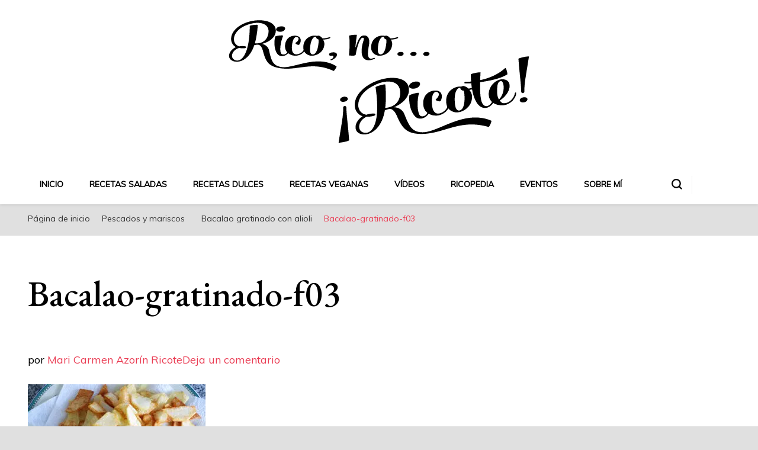

--- FILE ---
content_type: text/html; charset=UTF-8
request_url: https://riconoricote.com/pescados-y-mariscos/bacalao-gratinado-alioli/attachment/bacalao-gratinado-f03/
body_size: 25118
content:
    <!DOCTYPE html>
    <html lang="es">
    <head itemscope itemtype="http://schema.org/WebSite"><meta charset="UTF-8"><script>if(navigator.userAgent.match(/MSIE|Internet Explorer/i)||navigator.userAgent.match(/Trident\/7\..*?rv:11/i)){var href=document.location.href;if(!href.match(/[?&]nowprocket/)){if(href.indexOf("?")==-1){if(href.indexOf("#")==-1){document.location.href=href+"?nowprocket=1"}else{document.location.href=href.replace("#","?nowprocket=1#")}}else{if(href.indexOf("#")==-1){document.location.href=href+"&nowprocket=1"}else{document.location.href=href.replace("#","&nowprocket=1#")}}}}</script><script>class RocketLazyLoadScripts{constructor(){this.v="1.2.4",this.triggerEvents=["keydown","mousedown","mousemove","touchmove","touchstart","touchend","wheel"],this.userEventHandler=this._triggerListener.bind(this),this.touchStartHandler=this._onTouchStart.bind(this),this.touchMoveHandler=this._onTouchMove.bind(this),this.touchEndHandler=this._onTouchEnd.bind(this),this.clickHandler=this._onClick.bind(this),this.interceptedClicks=[],window.addEventListener("pageshow",t=>{this.persisted=t.persisted}),window.addEventListener("DOMContentLoaded",()=>{this._preconnect3rdParties()}),this.delayedScripts={normal:[],async:[],defer:[]},this.trash=[],this.allJQueries=[]}_addUserInteractionListener(t){if(document.hidden){t._triggerListener();return}this.triggerEvents.forEach(e=>window.addEventListener(e,t.userEventHandler,{passive:!0})),window.addEventListener("touchstart",t.touchStartHandler,{passive:!0}),window.addEventListener("mousedown",t.touchStartHandler),document.addEventListener("visibilitychange",t.userEventHandler)}_removeUserInteractionListener(){this.triggerEvents.forEach(t=>window.removeEventListener(t,this.userEventHandler,{passive:!0})),document.removeEventListener("visibilitychange",this.userEventHandler)}_onTouchStart(t){"HTML"!==t.target.tagName&&(window.addEventListener("touchend",this.touchEndHandler),window.addEventListener("mouseup",this.touchEndHandler),window.addEventListener("touchmove",this.touchMoveHandler,{passive:!0}),window.addEventListener("mousemove",this.touchMoveHandler),t.target.addEventListener("click",this.clickHandler),this._renameDOMAttribute(t.target,"onclick","rocket-onclick"),this._pendingClickStarted())}_onTouchMove(t){window.removeEventListener("touchend",this.touchEndHandler),window.removeEventListener("mouseup",this.touchEndHandler),window.removeEventListener("touchmove",this.touchMoveHandler,{passive:!0}),window.removeEventListener("mousemove",this.touchMoveHandler),t.target.removeEventListener("click",this.clickHandler),this._renameDOMAttribute(t.target,"rocket-onclick","onclick"),this._pendingClickFinished()}_onTouchEnd(){window.removeEventListener("touchend",this.touchEndHandler),window.removeEventListener("mouseup",this.touchEndHandler),window.removeEventListener("touchmove",this.touchMoveHandler,{passive:!0}),window.removeEventListener("mousemove",this.touchMoveHandler)}_onClick(t){t.target.removeEventListener("click",this.clickHandler),this._renameDOMAttribute(t.target,"rocket-onclick","onclick"),this.interceptedClicks.push(t),t.preventDefault(),t.stopPropagation(),t.stopImmediatePropagation(),this._pendingClickFinished()}_replayClicks(){window.removeEventListener("touchstart",this.touchStartHandler,{passive:!0}),window.removeEventListener("mousedown",this.touchStartHandler),this.interceptedClicks.forEach(t=>{t.target.dispatchEvent(new MouseEvent("click",{view:t.view,bubbles:!0,cancelable:!0}))})}_waitForPendingClicks(){return new Promise(t=>{this._isClickPending?this._pendingClickFinished=t:t()})}_pendingClickStarted(){this._isClickPending=!0}_pendingClickFinished(){this._isClickPending=!1}_renameDOMAttribute(t,e,r){t.hasAttribute&&t.hasAttribute(e)&&(event.target.setAttribute(r,event.target.getAttribute(e)),event.target.removeAttribute(e))}_triggerListener(){this._removeUserInteractionListener(this),"loading"===document.readyState?document.addEventListener("DOMContentLoaded",this._loadEverythingNow.bind(this)):this._loadEverythingNow()}_preconnect3rdParties(){let t=[];document.querySelectorAll("script[type=rocketlazyloadscript][data-rocket-src]").forEach(e=>{let r=e.getAttribute("data-rocket-src");if(r&&0!==r.indexOf("data:")){0===r.indexOf("//")&&(r=location.protocol+r);try{let i=new URL(r).origin;i!==location.origin&&t.push({src:i,crossOrigin:e.crossOrigin||"module"===e.getAttribute("data-rocket-type")})}catch(n){}}}),t=[...new Map(t.map(t=>[JSON.stringify(t),t])).values()],this._batchInjectResourceHints(t,"preconnect")}async _loadEverythingNow(){this.lastBreath=Date.now(),this._delayEventListeners(),this._delayJQueryReady(this),this._handleDocumentWrite(),this._registerAllDelayedScripts(),this._preloadAllScripts(),await this._loadScriptsFromList(this.delayedScripts.normal),await this._loadScriptsFromList(this.delayedScripts.defer),await this._loadScriptsFromList(this.delayedScripts.async);try{await this._triggerDOMContentLoaded(),await this._pendingWebpackRequests(this),await this._triggerWindowLoad()}catch(t){console.error(t)}window.dispatchEvent(new Event("rocket-allScriptsLoaded")),this._waitForPendingClicks().then(()=>{this._replayClicks()}),this._emptyTrash()}_registerAllDelayedScripts(){document.querySelectorAll("script[type=rocketlazyloadscript]").forEach(t=>{t.hasAttribute("data-rocket-src")?t.hasAttribute("async")&&!1!==t.async?this.delayedScripts.async.push(t):t.hasAttribute("defer")&&!1!==t.defer||"module"===t.getAttribute("data-rocket-type")?this.delayedScripts.defer.push(t):this.delayedScripts.normal.push(t):this.delayedScripts.normal.push(t)})}async _transformScript(t){if(await this._littleBreath(),!0===t.noModule&&"noModule"in HTMLScriptElement.prototype){t.setAttribute("data-rocket-status","skipped");return}return new Promise(navigator.userAgent.indexOf("Firefox/")>0||""===navigator.vendor?e=>{let r=document.createElement("script");[...t.attributes].forEach(t=>{let e=t.nodeName;"type"!==e&&("data-rocket-type"===e&&(e="type"),"data-rocket-src"===e&&(e="src"),r.setAttribute(e,t.nodeValue))}),t.text&&(r.text=t.text),r.hasAttribute("src")?(r.addEventListener("load",e),r.addEventListener("error",e)):(r.text=t.text,e());try{t.parentNode.replaceChild(r,t)}catch(i){e()}}:e=>{function r(){t.setAttribute("data-rocket-status","failed"),e()}try{let i=t.getAttribute("data-rocket-type"),n=t.getAttribute("data-rocket-src");i?(t.type=i,t.removeAttribute("data-rocket-type")):t.removeAttribute("type"),t.addEventListener("load",function r(){t.setAttribute("data-rocket-status","executed"),e()}),t.addEventListener("error",r),n?(t.removeAttribute("data-rocket-src"),t.src=n):t.src="data:text/javascript;base64,"+window.btoa(unescape(encodeURIComponent(t.text)))}catch(s){r()}})}async _loadScriptsFromList(t){let e=t.shift();return e&&e.isConnected?(await this._transformScript(e),this._loadScriptsFromList(t)):Promise.resolve()}_preloadAllScripts(){this._batchInjectResourceHints([...this.delayedScripts.normal,...this.delayedScripts.defer,...this.delayedScripts.async],"preload")}_batchInjectResourceHints(t,e){var r=document.createDocumentFragment();t.forEach(t=>{let i=t.getAttribute&&t.getAttribute("data-rocket-src")||t.src;if(i){let n=document.createElement("link");n.href=i,n.rel=e,"preconnect"!==e&&(n.as="script"),t.getAttribute&&"module"===t.getAttribute("data-rocket-type")&&(n.crossOrigin=!0),t.crossOrigin&&(n.crossOrigin=t.crossOrigin),t.integrity&&(n.integrity=t.integrity),r.appendChild(n),this.trash.push(n)}}),document.head.appendChild(r)}_delayEventListeners(){let t={};function e(e,r){!function e(r){!t[r]&&(t[r]={originalFunctions:{add:r.addEventListener,remove:r.removeEventListener},eventsToRewrite:[]},r.addEventListener=function(){arguments[0]=i(arguments[0]),t[r].originalFunctions.add.apply(r,arguments)},r.removeEventListener=function(){arguments[0]=i(arguments[0]),t[r].originalFunctions.remove.apply(r,arguments)});function i(e){return t[r].eventsToRewrite.indexOf(e)>=0?"rocket-"+e:e}}(e),t[e].eventsToRewrite.push(r)}function r(t,e){let r=t[e];Object.defineProperty(t,e,{get:()=>r||function(){},set(i){t["rocket"+e]=r=i}})}e(document,"DOMContentLoaded"),e(window,"DOMContentLoaded"),e(window,"load"),e(window,"pageshow"),e(document,"readystatechange"),r(document,"onreadystatechange"),r(window,"onload"),r(window,"onpageshow")}_delayJQueryReady(t){let e;function r(t){return t.split(" ").map(t=>"load"===t||0===t.indexOf("load.")?"rocket-jquery-load":t).join(" ")}function i(i){if(i&&i.fn&&!t.allJQueries.includes(i)){i.fn.ready=i.fn.init.prototype.ready=function(e){return t.domReadyFired?e.bind(document)(i):document.addEventListener("rocket-DOMContentLoaded",()=>e.bind(document)(i)),i([])};let n=i.fn.on;i.fn.on=i.fn.init.prototype.on=function(){return this[0]===window&&("string"==typeof arguments[0]||arguments[0]instanceof String?arguments[0]=r(arguments[0]):"object"==typeof arguments[0]&&Object.keys(arguments[0]).forEach(t=>{let e=arguments[0][t];delete arguments[0][t],arguments[0][r(t)]=e})),n.apply(this,arguments),this},t.allJQueries.push(i)}e=i}i(window.jQuery),Object.defineProperty(window,"jQuery",{get:()=>e,set(t){i(t)}})}async _pendingWebpackRequests(t){let e=document.querySelector("script[data-webpack]");async function r(){return new Promise(t=>{e.addEventListener("load",t),e.addEventListener("error",t)})}e&&(await r(),await t._requestAnimFrame(),await t._pendingWebpackRequests(t))}async _triggerDOMContentLoaded(){this.domReadyFired=!0,await this._littleBreath(),document.dispatchEvent(new Event("rocket-DOMContentLoaded")),await this._littleBreath(),window.dispatchEvent(new Event("rocket-DOMContentLoaded")),await this._littleBreath(),document.dispatchEvent(new Event("rocket-readystatechange")),await this._littleBreath(),document.rocketonreadystatechange&&document.rocketonreadystatechange()}async _triggerWindowLoad(){await this._littleBreath(),window.dispatchEvent(new Event("rocket-load")),await this._littleBreath(),window.rocketonload&&window.rocketonload(),await this._littleBreath(),this.allJQueries.forEach(t=>t(window).trigger("rocket-jquery-load")),await this._littleBreath();let t=new Event("rocket-pageshow");t.persisted=this.persisted,window.dispatchEvent(t),await this._littleBreath(),window.rocketonpageshow&&window.rocketonpageshow({persisted:this.persisted})}_handleDocumentWrite(){let t=new Map;document.write=document.writeln=function(e){let r=document.currentScript;r||console.error("WPRocket unable to document.write this: "+e);let i=document.createRange(),n=r.parentElement,s=t.get(r);void 0===s&&(s=r.nextSibling,t.set(r,s));let a=document.createDocumentFragment();i.setStart(a,0),a.appendChild(i.createContextualFragment(e)),n.insertBefore(a,s)}}async _littleBreath(){Date.now()-this.lastBreath>45&&(await this._requestAnimFrame(),this.lastBreath=Date.now())}async _requestAnimFrame(){return document.hidden?new Promise(t=>setTimeout(t)):new Promise(t=>requestAnimationFrame(t))}_emptyTrash(){this.trash.forEach(t=>t.remove())}static run(){let t=new RocketLazyLoadScripts;t._addUserInteractionListener(t)}}RocketLazyLoadScripts.run();</script>
	    
    <meta name="viewport" content="width=device-width, initial-scale=1">
    <link rel="profile" href="https://gmpg.org/xfn/11">
    <meta name='robots' content='index, follow, max-image-preview:large, max-snippet:-1, max-video-preview:-1' />

	<!-- This site is optimized with the Yoast SEO plugin v21.7 - https://yoast.com/wordpress/plugins/seo/ -->
	<title>Bacalao-gratinado-f03 -</title><link rel="preload" as="style" href="https://fonts.googleapis.com/css?family=Muli%7CEB%20Garamond%3Aregular%2C500%2C600%2C700%2C800%2Citalic%2C500italic%2C600italic%2C700italic%2C800italic%7CCormorant%20Garamond%3Aregular&#038;display=swap" /><link rel="stylesheet" href="https://fonts.googleapis.com/css?family=Muli%7CEB%20Garamond%3Aregular%2C500%2C600%2C700%2C800%2Citalic%2C500italic%2C600italic%2C700italic%2C800italic%7CCormorant%20Garamond%3Aregular&#038;display=swap" media="print" onload="this.media='all'" /><noscript><link rel="stylesheet" href="https://fonts.googleapis.com/css?family=Muli%7CEB%20Garamond%3Aregular%2C500%2C600%2C700%2C800%2Citalic%2C500italic%2C600italic%2C700italic%2C800italic%7CCormorant%20Garamond%3Aregular&#038;display=swap" /></noscript>
	<link rel="canonical" href="https://riconoricote.com/pescados-y-mariscos/bacalao-gratinado-alioli/attachment/bacalao-gratinado-f03/" />
	<meta property="og:locale" content="es_ES" />
	<meta property="og:type" content="article" />
	<meta property="og:title" content="Bacalao-gratinado-f03 -" />
	<meta property="og:description" content="Bacalao gratinado con alioli" />
	<meta property="og:url" content="https://riconoricote.com/pescados-y-mariscos/bacalao-gratinado-alioli/attachment/bacalao-gratinado-f03/" />
	<meta property="article:publisher" content="https://www.facebook.com/riconoricote/" />
	<meta property="article:modified_time" content="2016-03-16T21:38:32+00:00" />
	<meta property="og:image" content="https://riconoricote.com/pescados-y-mariscos/bacalao-gratinado-alioli/attachment/bacalao-gratinado-f03" />
	<meta property="og:image:width" content="800" />
	<meta property="og:image:height" content="600" />
	<meta property="og:image:type" content="image/jpeg" />
	<meta name="twitter:card" content="summary_large_image" />
	<meta name="twitter:site" content="@riconoricote" />
	<script type="application/ld+json" class="yoast-schema-graph">{"@context":"https://schema.org","@graph":[{"@type":"WebPage","@id":"https://riconoricote.com/pescados-y-mariscos/bacalao-gratinado-alioli/attachment/bacalao-gratinado-f03/","url":"https://riconoricote.com/pescados-y-mariscos/bacalao-gratinado-alioli/attachment/bacalao-gratinado-f03/","name":"Bacalao-gratinado-f03 -","isPartOf":{"@id":"https://riconoricote.com/#website"},"primaryImageOfPage":{"@id":"https://riconoricote.com/pescados-y-mariscos/bacalao-gratinado-alioli/attachment/bacalao-gratinado-f03/#primaryimage"},"image":{"@id":"https://riconoricote.com/pescados-y-mariscos/bacalao-gratinado-alioli/attachment/bacalao-gratinado-f03/#primaryimage"},"thumbnailUrl":"https://ebeoq6b9gmx.exactdn.com/wp-content/uploads/2016/03/Bacalao-gratinado-f03.jpg?strip=all&lossy=1&ssl=1","datePublished":"2016-03-16T21:37:28+00:00","dateModified":"2016-03-16T21:38:32+00:00","breadcrumb":{"@id":"https://riconoricote.com/pescados-y-mariscos/bacalao-gratinado-alioli/attachment/bacalao-gratinado-f03/#breadcrumb"},"inLanguage":"es","potentialAction":[{"@type":"ReadAction","target":["https://riconoricote.com/pescados-y-mariscos/bacalao-gratinado-alioli/attachment/bacalao-gratinado-f03/"]}]},{"@type":"ImageObject","inLanguage":"es","@id":"https://riconoricote.com/pescados-y-mariscos/bacalao-gratinado-alioli/attachment/bacalao-gratinado-f03/#primaryimage","url":"https://ebeoq6b9gmx.exactdn.com/wp-content/uploads/2016/03/Bacalao-gratinado-f03.jpg?strip=all&lossy=1&ssl=1","contentUrl":"https://ebeoq6b9gmx.exactdn.com/wp-content/uploads/2016/03/Bacalao-gratinado-f03.jpg?strip=all&lossy=1&ssl=1"},{"@type":"BreadcrumbList","@id":"https://riconoricote.com/pescados-y-mariscos/bacalao-gratinado-alioli/attachment/bacalao-gratinado-f03/#breadcrumb","itemListElement":[{"@type":"ListItem","position":1,"name":"Portada","item":"https://riconoricote.com/"},{"@type":"ListItem","position":2,"name":"Bacalao gratinado con alioli","item":"https://riconoricote.com/pescados-y-mariscos/bacalao-gratinado-alioli/"},{"@type":"ListItem","position":3,"name":"Bacalao-gratinado-f03"}]},{"@type":"WebSite","@id":"https://riconoricote.com/#website","url":"https://riconoricote.com/","name":"","description":"riconoricote.com es un blog de cocina sana, fácil, saludable y dieta mediterránea","publisher":{"@id":"https://riconoricote.com/#organization"},"potentialAction":[{"@type":"SearchAction","target":{"@type":"EntryPoint","urlTemplate":"https://riconoricote.com/?s={search_term_string}"},"query-input":"required name=search_term_string"}],"inLanguage":"es"},{"@type":"Organization","@id":"https://riconoricote.com/#organization","name":"Riconoricote","url":"https://riconoricote.com/","logo":{"@type":"ImageObject","inLanguage":"es","@id":"https://riconoricote.com/#/schema/logo/image/","url":"https://ebeoq6b9gmx.exactdn.com/wp-content/uploads/2022/04/cropped-riconoricote_logo_opt.png?strip=all&lossy=1&ssl=1","contentUrl":"https://ebeoq6b9gmx.exactdn.com/wp-content/uploads/2022/04/cropped-riconoricote_logo_opt.png?strip=all&lossy=1&ssl=1","width":560,"height":216,"caption":"Riconoricote"},"image":{"@id":"https://riconoricote.com/#/schema/logo/image/"},"sameAs":["https://www.facebook.com/riconoricote/","https://twitter.com/riconoricote","https://www.instagram.com/riconoricote/","https://www.linkedin.com/in/mari-carmen-azorín-ricote-112a3911b?trk=nav_responsive_tab_profile_pic","https://es.pinterest.com/riconoricote/","https://www.youtube.com/channel/UCD1W_zoz7zw2HH5lUYNJgxw"]}]}</script>
	<!-- / Yoast SEO plugin. -->


<link rel='dns-prefetch' href='//www.googletagmanager.com' />
<link rel='dns-prefetch' href='//fonts.googleapis.com' />
<link rel='dns-prefetch' href='//pagead2.googlesyndication.com' />
<link rel='dns-prefetch' href='//ebeoq6b9gmx.exactdn.com' />
<link href='https://fonts.gstatic.com' crossorigin rel='preconnect' />
<link rel='preconnect' href='//ebeoq6b9gmx.exactdn.com' />
<link rel="alternate" type="application/rss+xml" title=" &raquo; Feed" href="https://riconoricote.com/feed/" />
<link rel="alternate" type="application/rss+xml" title=" &raquo; Feed de los comentarios" href="https://riconoricote.com/comments/feed/" />
<link rel="alternate" type="application/rss+xml" title=" &raquo; Comentario Bacalao-gratinado-f03 del feed" href="https://riconoricote.com/pescados-y-mariscos/bacalao-gratinado-alioli/attachment/bacalao-gratinado-f03/feed/" />
<link rel="alternate" title="oEmbed (JSON)" type="application/json+oembed" href="https://riconoricote.com/wp-json/oembed/1.0/embed?url=https%3A%2F%2Friconoricote.com%2Fpescados-y-mariscos%2Fbacalao-gratinado-alioli%2Fattachment%2Fbacalao-gratinado-f03%2F" />
<link rel="alternate" title="oEmbed (XML)" type="text/xml+oembed" href="https://riconoricote.com/wp-json/oembed/1.0/embed?url=https%3A%2F%2Friconoricote.com%2Fpescados-y-mariscos%2Fbacalao-gratinado-alioli%2Fattachment%2Fbacalao-gratinado-f03%2F&#038;format=xml" />
<style id='wp-img-auto-sizes-contain-inline-css' type='text/css'>
img:is([sizes=auto i],[sizes^="auto," i]){contain-intrinsic-size:3000px 1500px}
/*# sourceURL=wp-img-auto-sizes-contain-inline-css */
</style>
<style id='wp-emoji-styles-inline-css' type='text/css'>

	img.wp-smiley, img.emoji {
		display: inline !important;
		border: none !important;
		box-shadow: none !important;
		height: 1em !important;
		width: 1em !important;
		margin: 0 0.07em !important;
		vertical-align: -0.1em !important;
		background: none !important;
		padding: 0 !important;
	}
/*# sourceURL=wp-emoji-styles-inline-css */
</style>
<style id='wp-block-library-inline-css' type='text/css'>
:root{--wp-block-synced-color:#7a00df;--wp-block-synced-color--rgb:122,0,223;--wp-bound-block-color:var(--wp-block-synced-color);--wp-editor-canvas-background:#ddd;--wp-admin-theme-color:#007cba;--wp-admin-theme-color--rgb:0,124,186;--wp-admin-theme-color-darker-10:#006ba1;--wp-admin-theme-color-darker-10--rgb:0,107,160.5;--wp-admin-theme-color-darker-20:#005a87;--wp-admin-theme-color-darker-20--rgb:0,90,135;--wp-admin-border-width-focus:2px}@media (min-resolution:192dpi){:root{--wp-admin-border-width-focus:1.5px}}.wp-element-button{cursor:pointer}:root .has-very-light-gray-background-color{background-color:#eee}:root .has-very-dark-gray-background-color{background-color:#313131}:root .has-very-light-gray-color{color:#eee}:root .has-very-dark-gray-color{color:#313131}:root .has-vivid-green-cyan-to-vivid-cyan-blue-gradient-background{background:linear-gradient(135deg,#00d084,#0693e3)}:root .has-purple-crush-gradient-background{background:linear-gradient(135deg,#34e2e4,#4721fb 50%,#ab1dfe)}:root .has-hazy-dawn-gradient-background{background:linear-gradient(135deg,#faaca8,#dad0ec)}:root .has-subdued-olive-gradient-background{background:linear-gradient(135deg,#fafae1,#67a671)}:root .has-atomic-cream-gradient-background{background:linear-gradient(135deg,#fdd79a,#004a59)}:root .has-nightshade-gradient-background{background:linear-gradient(135deg,#330968,#31cdcf)}:root .has-midnight-gradient-background{background:linear-gradient(135deg,#020381,#2874fc)}:root{--wp--preset--font-size--normal:16px;--wp--preset--font-size--huge:42px}.has-regular-font-size{font-size:1em}.has-larger-font-size{font-size:2.625em}.has-normal-font-size{font-size:var(--wp--preset--font-size--normal)}.has-huge-font-size{font-size:var(--wp--preset--font-size--huge)}.has-text-align-center{text-align:center}.has-text-align-left{text-align:left}.has-text-align-right{text-align:right}.has-fit-text{white-space:nowrap!important}#end-resizable-editor-section{display:none}.aligncenter{clear:both}.items-justified-left{justify-content:flex-start}.items-justified-center{justify-content:center}.items-justified-right{justify-content:flex-end}.items-justified-space-between{justify-content:space-between}.screen-reader-text{border:0;clip-path:inset(50%);height:1px;margin:-1px;overflow:hidden;padding:0;position:absolute;width:1px;word-wrap:normal!important}.screen-reader-text:focus{background-color:#ddd;clip-path:none;color:#444;display:block;font-size:1em;height:auto;left:5px;line-height:normal;padding:15px 23px 14px;text-decoration:none;top:5px;width:auto;z-index:100000}html :where(.has-border-color){border-style:solid}html :where([style*=border-top-color]){border-top-style:solid}html :where([style*=border-right-color]){border-right-style:solid}html :where([style*=border-bottom-color]){border-bottom-style:solid}html :where([style*=border-left-color]){border-left-style:solid}html :where([style*=border-width]){border-style:solid}html :where([style*=border-top-width]){border-top-style:solid}html :where([style*=border-right-width]){border-right-style:solid}html :where([style*=border-bottom-width]){border-bottom-style:solid}html :where([style*=border-left-width]){border-left-style:solid}html :where(img[class*=wp-image-]){height:auto;max-width:100%}:where(figure){margin:0 0 1em}html :where(.is-position-sticky){--wp-admin--admin-bar--position-offset:var(--wp-admin--admin-bar--height,0px)}@media screen and (max-width:600px){html :where(.is-position-sticky){--wp-admin--admin-bar--position-offset:0px}}

/*# sourceURL=wp-block-library-inline-css */
</style><style id='global-styles-inline-css' type='text/css'>
:root{--wp--preset--aspect-ratio--square: 1;--wp--preset--aspect-ratio--4-3: 4/3;--wp--preset--aspect-ratio--3-4: 3/4;--wp--preset--aspect-ratio--3-2: 3/2;--wp--preset--aspect-ratio--2-3: 2/3;--wp--preset--aspect-ratio--16-9: 16/9;--wp--preset--aspect-ratio--9-16: 9/16;--wp--preset--color--black: #000000;--wp--preset--color--cyan-bluish-gray: #abb8c3;--wp--preset--color--white: #ffffff;--wp--preset--color--pale-pink: #f78da7;--wp--preset--color--vivid-red: #cf2e2e;--wp--preset--color--luminous-vivid-orange: #ff6900;--wp--preset--color--luminous-vivid-amber: #fcb900;--wp--preset--color--light-green-cyan: #7bdcb5;--wp--preset--color--vivid-green-cyan: #00d084;--wp--preset--color--pale-cyan-blue: #8ed1fc;--wp--preset--color--vivid-cyan-blue: #0693e3;--wp--preset--color--vivid-purple: #9b51e0;--wp--preset--gradient--vivid-cyan-blue-to-vivid-purple: linear-gradient(135deg,rgb(6,147,227) 0%,rgb(155,81,224) 100%);--wp--preset--gradient--light-green-cyan-to-vivid-green-cyan: linear-gradient(135deg,rgb(122,220,180) 0%,rgb(0,208,130) 100%);--wp--preset--gradient--luminous-vivid-amber-to-luminous-vivid-orange: linear-gradient(135deg,rgb(252,185,0) 0%,rgb(255,105,0) 100%);--wp--preset--gradient--luminous-vivid-orange-to-vivid-red: linear-gradient(135deg,rgb(255,105,0) 0%,rgb(207,46,46) 100%);--wp--preset--gradient--very-light-gray-to-cyan-bluish-gray: linear-gradient(135deg,rgb(238,238,238) 0%,rgb(169,184,195) 100%);--wp--preset--gradient--cool-to-warm-spectrum: linear-gradient(135deg,rgb(74,234,220) 0%,rgb(151,120,209) 20%,rgb(207,42,186) 40%,rgb(238,44,130) 60%,rgb(251,105,98) 80%,rgb(254,248,76) 100%);--wp--preset--gradient--blush-light-purple: linear-gradient(135deg,rgb(255,206,236) 0%,rgb(152,150,240) 100%);--wp--preset--gradient--blush-bordeaux: linear-gradient(135deg,rgb(254,205,165) 0%,rgb(254,45,45) 50%,rgb(107,0,62) 100%);--wp--preset--gradient--luminous-dusk: linear-gradient(135deg,rgb(255,203,112) 0%,rgb(199,81,192) 50%,rgb(65,88,208) 100%);--wp--preset--gradient--pale-ocean: linear-gradient(135deg,rgb(255,245,203) 0%,rgb(182,227,212) 50%,rgb(51,167,181) 100%);--wp--preset--gradient--electric-grass: linear-gradient(135deg,rgb(202,248,128) 0%,rgb(113,206,126) 100%);--wp--preset--gradient--midnight: linear-gradient(135deg,rgb(2,3,129) 0%,rgb(40,116,252) 100%);--wp--preset--font-size--small: 13px;--wp--preset--font-size--medium: 20px;--wp--preset--font-size--large: 36px;--wp--preset--font-size--x-large: 42px;--wp--preset--spacing--20: 0.44rem;--wp--preset--spacing--30: 0.67rem;--wp--preset--spacing--40: 1rem;--wp--preset--spacing--50: 1.5rem;--wp--preset--spacing--60: 2.25rem;--wp--preset--spacing--70: 3.38rem;--wp--preset--spacing--80: 5.06rem;--wp--preset--shadow--natural: 6px 6px 9px rgba(0, 0, 0, 0.2);--wp--preset--shadow--deep: 12px 12px 50px rgba(0, 0, 0, 0.4);--wp--preset--shadow--sharp: 6px 6px 0px rgba(0, 0, 0, 0.2);--wp--preset--shadow--outlined: 6px 6px 0px -3px rgb(255, 255, 255), 6px 6px rgb(0, 0, 0);--wp--preset--shadow--crisp: 6px 6px 0px rgb(0, 0, 0);}:where(.is-layout-flex){gap: 0.5em;}:where(.is-layout-grid){gap: 0.5em;}body .is-layout-flex{display: flex;}.is-layout-flex{flex-wrap: wrap;align-items: center;}.is-layout-flex > :is(*, div){margin: 0;}body .is-layout-grid{display: grid;}.is-layout-grid > :is(*, div){margin: 0;}:where(.wp-block-columns.is-layout-flex){gap: 2em;}:where(.wp-block-columns.is-layout-grid){gap: 2em;}:where(.wp-block-post-template.is-layout-flex){gap: 1.25em;}:where(.wp-block-post-template.is-layout-grid){gap: 1.25em;}.has-black-color{color: var(--wp--preset--color--black) !important;}.has-cyan-bluish-gray-color{color: var(--wp--preset--color--cyan-bluish-gray) !important;}.has-white-color{color: var(--wp--preset--color--white) !important;}.has-pale-pink-color{color: var(--wp--preset--color--pale-pink) !important;}.has-vivid-red-color{color: var(--wp--preset--color--vivid-red) !important;}.has-luminous-vivid-orange-color{color: var(--wp--preset--color--luminous-vivid-orange) !important;}.has-luminous-vivid-amber-color{color: var(--wp--preset--color--luminous-vivid-amber) !important;}.has-light-green-cyan-color{color: var(--wp--preset--color--light-green-cyan) !important;}.has-vivid-green-cyan-color{color: var(--wp--preset--color--vivid-green-cyan) !important;}.has-pale-cyan-blue-color{color: var(--wp--preset--color--pale-cyan-blue) !important;}.has-vivid-cyan-blue-color{color: var(--wp--preset--color--vivid-cyan-blue) !important;}.has-vivid-purple-color{color: var(--wp--preset--color--vivid-purple) !important;}.has-black-background-color{background-color: var(--wp--preset--color--black) !important;}.has-cyan-bluish-gray-background-color{background-color: var(--wp--preset--color--cyan-bluish-gray) !important;}.has-white-background-color{background-color: var(--wp--preset--color--white) !important;}.has-pale-pink-background-color{background-color: var(--wp--preset--color--pale-pink) !important;}.has-vivid-red-background-color{background-color: var(--wp--preset--color--vivid-red) !important;}.has-luminous-vivid-orange-background-color{background-color: var(--wp--preset--color--luminous-vivid-orange) !important;}.has-luminous-vivid-amber-background-color{background-color: var(--wp--preset--color--luminous-vivid-amber) !important;}.has-light-green-cyan-background-color{background-color: var(--wp--preset--color--light-green-cyan) !important;}.has-vivid-green-cyan-background-color{background-color: var(--wp--preset--color--vivid-green-cyan) !important;}.has-pale-cyan-blue-background-color{background-color: var(--wp--preset--color--pale-cyan-blue) !important;}.has-vivid-cyan-blue-background-color{background-color: var(--wp--preset--color--vivid-cyan-blue) !important;}.has-vivid-purple-background-color{background-color: var(--wp--preset--color--vivid-purple) !important;}.has-black-border-color{border-color: var(--wp--preset--color--black) !important;}.has-cyan-bluish-gray-border-color{border-color: var(--wp--preset--color--cyan-bluish-gray) !important;}.has-white-border-color{border-color: var(--wp--preset--color--white) !important;}.has-pale-pink-border-color{border-color: var(--wp--preset--color--pale-pink) !important;}.has-vivid-red-border-color{border-color: var(--wp--preset--color--vivid-red) !important;}.has-luminous-vivid-orange-border-color{border-color: var(--wp--preset--color--luminous-vivid-orange) !important;}.has-luminous-vivid-amber-border-color{border-color: var(--wp--preset--color--luminous-vivid-amber) !important;}.has-light-green-cyan-border-color{border-color: var(--wp--preset--color--light-green-cyan) !important;}.has-vivid-green-cyan-border-color{border-color: var(--wp--preset--color--vivid-green-cyan) !important;}.has-pale-cyan-blue-border-color{border-color: var(--wp--preset--color--pale-cyan-blue) !important;}.has-vivid-cyan-blue-border-color{border-color: var(--wp--preset--color--vivid-cyan-blue) !important;}.has-vivid-purple-border-color{border-color: var(--wp--preset--color--vivid-purple) !important;}.has-vivid-cyan-blue-to-vivid-purple-gradient-background{background: var(--wp--preset--gradient--vivid-cyan-blue-to-vivid-purple) !important;}.has-light-green-cyan-to-vivid-green-cyan-gradient-background{background: var(--wp--preset--gradient--light-green-cyan-to-vivid-green-cyan) !important;}.has-luminous-vivid-amber-to-luminous-vivid-orange-gradient-background{background: var(--wp--preset--gradient--luminous-vivid-amber-to-luminous-vivid-orange) !important;}.has-luminous-vivid-orange-to-vivid-red-gradient-background{background: var(--wp--preset--gradient--luminous-vivid-orange-to-vivid-red) !important;}.has-very-light-gray-to-cyan-bluish-gray-gradient-background{background: var(--wp--preset--gradient--very-light-gray-to-cyan-bluish-gray) !important;}.has-cool-to-warm-spectrum-gradient-background{background: var(--wp--preset--gradient--cool-to-warm-spectrum) !important;}.has-blush-light-purple-gradient-background{background: var(--wp--preset--gradient--blush-light-purple) !important;}.has-blush-bordeaux-gradient-background{background: var(--wp--preset--gradient--blush-bordeaux) !important;}.has-luminous-dusk-gradient-background{background: var(--wp--preset--gradient--luminous-dusk) !important;}.has-pale-ocean-gradient-background{background: var(--wp--preset--gradient--pale-ocean) !important;}.has-electric-grass-gradient-background{background: var(--wp--preset--gradient--electric-grass) !important;}.has-midnight-gradient-background{background: var(--wp--preset--gradient--midnight) !important;}.has-small-font-size{font-size: var(--wp--preset--font-size--small) !important;}.has-medium-font-size{font-size: var(--wp--preset--font-size--medium) !important;}.has-large-font-size{font-size: var(--wp--preset--font-size--large) !important;}.has-x-large-font-size{font-size: var(--wp--preset--font-size--x-large) !important;}
/*# sourceURL=global-styles-inline-css */
</style>

<style id='classic-theme-styles-inline-css' type='text/css'>
/*! This file is auto-generated */
.wp-block-button__link{color:#fff;background-color:#32373c;border-radius:9999px;box-shadow:none;text-decoration:none;padding:calc(.667em + 2px) calc(1.333em + 2px);font-size:1.125em}.wp-block-file__button{background:#32373c;color:#fff;text-decoration:none}
/*# sourceURL=/wp-includes/css/classic-themes.min.css */
</style>
<link data-minify="1" rel='stylesheet' id='blossomthemes-email-newsletter-css' href='https://riconoricote.com/wp-content/cache/min/1/wp-content/plugins/blossomthemes-email-newsletter/public/css/blossomthemes-email-newsletter-public.min.css?ver=1700127861' type='text/css' media='all' />
<link data-minify="1" rel='stylesheet' id='blossomthemes-instagram-feed-css' href='https://riconoricote.com/wp-content/cache/min/1/wp-content/plugins/blossomthemes-instagram-feed/public/css/blossomthemes-instagram-feed-public.css?ver=1700127275' type='text/css' media='all' />
<link data-minify="1" rel='stylesheet' id='magnific-popup-css' href='https://riconoricote.com/wp-content/cache/min/1/wp-content/plugins/blossomthemes-instagram-feed/public/css/magnific-popup.min.css?ver=1700127862' type='text/css' media='all' />
<link data-minify="1" rel='stylesheet' id='blossomthemes-toolkit-css' href='https://riconoricote.com/wp-content/cache/min/1/wp-content/plugins/blossomthemes-toolkit/public/css/blossomthemes-toolkit-public.min.css?ver=1700127862' type='text/css' media='all' />
<link data-minify="1" rel='stylesheet' id='ley-cookie-css' href='https://riconoricote.com/wp-content/cache/background-css/riconoricote.com/wp-content/cache/min/1/wp-content/plugins/spain-cookie-law/assets/css/ley-cookie.css?ver=1700127275&wpr_t=1768977278' type='text/css' media='all' />
<link data-minify="1" rel='stylesheet' id='mwm_rrss_styles-css' href='https://riconoricote.com/wp-content/cache/min/1/wp-content/plugins/mowomo-redes-sociales/assets/css/styles.min.css?ver=1700127275' type='text/css' media='all' />
<link data-minify="1" rel='stylesheet' id='owl-carousel-css' href='https://riconoricote.com/wp-content/cache/background-css/riconoricote.com/wp-content/cache/min/1/wp-content/themes/blossom-pin/css/owl.carousel.min.css?ver=1700127863&wpr_t=1768977278' type='text/css' media='all' />

<link data-minify="1" rel='stylesheet' id='blossom-pinit-parent-style-css' href='https://riconoricote.com/wp-content/cache/min/1/wp-content/themes/blossom-pin/style.css?ver=1700127276' type='text/css' media='all' />
<link data-minify="1" rel='stylesheet' id='blossom-pin-css' href='https://riconoricote.com/wp-content/cache/min/1/wp-content/themes/blossom-pinit/style.css?ver=1700127276' type='text/css' media='all' />
<style id='blossom-pin-inline-css' type='text/css'>

    
    /*Typography*/

    body,
    button,
    input,
    select,
    optgroup,
    textarea,
    .woocommerce div.product .woocommerce-tabs .panel{
        font-family : Muli;
        font-size   : 18px;        
    }
    
    .site-header .site-branding .site-title,
    .single-header .site-branding .site-title,
    .mobile-header .mobile-site-header .site-branding .site-title{
        font-family : Cormorant Garamond;
        font-weight : 400;
        font-style  : normal;
    }

    .newsletter-section .blossomthemes-email-newsletter-wrapper .text-holder h3,
    .newsletter-section .blossomthemes-email-newsletter-wrapper.bg-img .text-holder h3,
    .single .navigation .post-title,
    .woocommerce div.product .woocommerce-tabs .panel h2,
    .woocommerce div.product .product_title,
    #primary .post .entry-content blockquote cite, 
    #primary .page .entry-content blockquote cite{
        font-family : Muli;
    }
    
    /*Color Scheme*/
    a, 
    .main-navigation ul li a:hover,
    .main-navigation ul .current-menu-item > a,
    .main-navigation ul li:hover > a, 
    .site-header .site-branding .site-title a:hover, 
    .site-header .social-networks ul li a:hover, 
    .banner-slider .item .text-holder .entry-title a:hover, 
    .blog #primary .post .entry-header .entry-title a:hover, 
    .blog #primary .post .entry-footer .read-more:hover, 
    .blog #primary .post .entry-footer .edit-link a:hover, 
    .blog #primary .post .bottom .posted-on a:hover, 
    .newsletter-section .social-networks ul li a:hover, 
    .instagram-section .profile-link:hover, 
    .search #primary .search-post .entry-header .entry-title a:hover,
     .archive #primary .post .entry-header .entry-title a:hover, 
     .search #primary .search-post .entry-footer .posted-on a:hover,
     .archive #primary .post .entry-footer .posted-on a:hover, 
     .single #primary .post .holder .meta-info .entry-meta a:hover, 
    .single-header .site-branding .site-title a:hover, 
    .single-header .social-networks ul li a:hover, 
    .comments-area .comment-body .text-holder .top .comment-metadata a:hover, 
    .comments-area .comment-body .text-holder .reply a:hover, 
    .recommended-post .post .entry-header .entry-title a:hover, 
    .error-wrapper .error-holder h3, 
    .widget_bttk_popular_post ul li .entry-header .entry-title a:hover,
     .widget_bttk_pro_recent_post ul li .entry-header .entry-title a:hover, 
     .widget_bttk_popular_post ul li .entry-header .entry-meta a:hover,
     .widget_bttk_pro_recent_post ul li .entry-header .entry-meta a:hover,
     .widget_bttk_popular_post .style-two li .entry-header .cat-links a:hover,
     .widget_bttk_pro_recent_post .style-two li .entry-header .cat-links a:hover,
     .widget_bttk_popular_post .style-three li .entry-header .cat-links a:hover,
     .widget_bttk_pro_recent_post .style-three li .entry-header .cat-links a:hover, 
     .widget_recent_entries ul li:before, 
     .widget_recent_entries ul li a:hover, 
    .widget_recent_comments ul li:before, 
    .widget_bttk_posts_category_slider_widget .carousel-title .cat-links a:hover, 
    .widget_bttk_posts_category_slider_widget .carousel-title .title a:hover, 
    .site-footer .footer-b .footer-nav ul li a:hover, 
    .single .navigation a:hover .post-title, 
    .page-template-blossom-portfolio .portfolio-holder .portfolio-sorting .is-checked, 
    .portfolio-item a:hover, 
    .single-blossom-portfolio .post-navigation .nav-previous a:hover,
     .single-blossom-portfolio .post-navigation .nav-next a:hover, 
     .mobile-header .mobile-site-header .site-branding .site-title a:hover, 
    .mobile-menu .main-navigation ul li:hover svg, 
    .main-navigation ul ul li a:hover, 
    .main-navigation ul ul li:hover > a, 
    .main-navigation ul ul .current-menu-item > a, 
    .main-navigation ul ul .current-menu-ancestor > a, 
    .main-navigation ul ul .current_page_item > a, 
    .main-navigation ul ul .current_page_ancestor > a, 
    .mobile-menu .main-navigation ul ul li a:hover,
    .mobile-menu .main-navigation ul ul li:hover > a, 
    .mobile-menu .social-networks ul li a:hover, 
    .site-main .blossom-portfolio .entry-title a:hover, 
    .site-main .blossom-portfolio .entry-footer .posted-on a:hover, 
    #crumbs a:hover, #crumbs .current a{
        color: #ea3c53;
    }

    .blog #primary .post .entry-header .category a,
    .widget .widget-title::after,
    .widget_bttk_custom_categories ul li a:hover .post-count,
    .widget_blossomtheme_companion_cta_widget .text-holder .button-wrap .btn-cta,
    .widget_blossomtheme_featured_page_widget .text-holder .btn-readmore:hover,
    .widget_bttk_icon_text_widget .text-holder .btn-readmore:hover,
    .widget_bttk_image_text_widget ul li .btn-readmore:hover,
    .newsletter-section,
    .single .post-entry-header .category a,
    .single #primary .post .holder .meta-info .entry-meta .byline:after,
    .recommended-post .post .entry-header .category a,
    .search #primary .search-post .entry-header .category a,
    .archive #primary .post .entry-header .category a,
    .banner-slider .item .text-holder .category a,
    .back-to-top,
    .single-header .progress-bar,
    .widget_bttk_author_bio .readmore:hover,
    .banner-layout-two .text-holder .category a, 
    .banner-layout-two .text-holder .category span,
    .banner-layout-two .item,
    .banner .banner-caption .banner-link:hover,
    .banner-slider .item{
        background: #ea3c53;
    }

    .blog #primary .post .entry-footer .read-more:hover,
    .blog #primary .post .entry-footer .edit-link a:hover{
        border-bottom-color: #ea3c53;
        color: #ea3c53;
    }

    button:hover,
    input[type="button"]:hover,
    input[type="reset"]:hover,
    input[type="submit"]:hover,
    .error-wrapper .error-holder .btn-home a:hover,
    .posts-navigation .nav-next:hover,
    .posts-navigation .nav-previous:hover{
        background: #ea3c53;
        border-color: #ea3c53;
    }

    .blog #primary .post .entry-header .entry-title a, 
    .banner-layout-two .text-holder .entry-title a,
    .banner-slider .item .text-holder .entry-title a{
        background-image: linear-gradient(180deg, transparent 95%,  #ea3c53 0);
    }

    @media screen and (max-width: 1024px) {
        .main-navigation ul ul li a:hover, 
        .main-navigation ul ul li:hover > a, 
        .main-navigation ul ul .current-menu-item > a, 
        .main-navigation ul ul .current-menu-ancestor > a, 
        .main-navigation ul ul .current_page_item > a, 
        .main-navigation ul ul .current_page_ancestor > a {
            color: #ea3c53 !important;
        }
    }

    /*Typography*/
    .banner-slider .item .text-holder .entry-title,
    .blog #primary .post .entry-header .entry-title,
    .widget_bttk_popular_post ul li .entry-header .entry-title,
    .widget_bttk_pro_recent_post ul li .entry-header .entry-title,
    .blossomthemes-email-newsletter-wrapper.bg-img .text-holder h3,
    .widget_recent_entries ul li a,
    .widget_bttk_posts_category_slider_widget .carousel-title .title,
    .widget_recent_comments ul li a,
    .single .post-entry-header .entry-title,
    .recommended-post .post .entry-header .entry-title,
    #primary .post .entry-content .pull-left,
    #primary .page .entry-content .pull-left,
    #primary .post .entry-content .pull-right,
    #primary .page .entry-content .pull-right,
    .single-header .title-holder .post-title,
    .search #primary .search-post .entry-header .entry-title,
    .archive #primary .post .entry-header .entry-title,
    .banner-layout-two .text-holder .entry-title,
    .single-blossom-portfolio .post-navigation .nav-previous, 
    .single-blossom-portfolio .post-navigation .nav-next,
    #primary .post .entry-content blockquote, 
    #primary .page .entry-content blockquote,
    .banner .banner-caption .banner-title{
        font-family : EB Garamond;
    }
/*# sourceURL=blossom-pin-inline-css */
</style>
<style id='rocket-lazyload-inline-css' type='text/css'>
.rll-youtube-player{position:relative;padding-bottom:56.23%;height:0;overflow:hidden;max-width:100%;}.rll-youtube-player:focus-within{outline: 2px solid currentColor;outline-offset: 5px;}.rll-youtube-player iframe{position:absolute;top:0;left:0;width:100%;height:100%;z-index:100;background:0 0}.rll-youtube-player img{bottom:0;display:block;left:0;margin:auto;max-width:100%;width:100%;position:absolute;right:0;top:0;border:none;height:auto;-webkit-transition:.4s all;-moz-transition:.4s all;transition:.4s all}.rll-youtube-player img:hover{-webkit-filter:brightness(75%)}.rll-youtube-player .play{height:100%;width:100%;left:0;top:0;position:absolute;background:var(--wpr-bg-136336ba-54dc-4a77-ae59-0881c237b887) no-repeat center;background-color: transparent !important;cursor:pointer;border:none;}
/*# sourceURL=rocket-lazyload-inline-css */
</style>
<script type="text/javascript" id="jquery-core-js-extra">window.addEventListener('DOMContentLoaded', function() {
/* <![CDATA[ */
var bten_ajax_data = {"ajaxurl":"https://riconoricote.com/wp-admin/admin-ajax.php"};
//# sourceURL=jquery-core-js-extra
/* ]]> */
});</script>
<script type="rocketlazyloadscript" data-rocket-type="text/javascript" data-rocket-src="https://riconoricote.com/wp-includes/js/jquery/jquery.min.js?ver=3.7.1" id="jquery-core-js" defer></script>
<script type="rocketlazyloadscript" data-rocket-type="text/javascript" data-rocket-src="https://riconoricote.com/wp-includes/js/jquery/jquery-migrate.min.js?ver=3.4.1" id="jquery-migrate-js" defer></script>
<script type="rocketlazyloadscript" data-minify="1" data-rocket-type="text/javascript" data-rocket-src="https://riconoricote.com/wp-content/cache/min/1/wp-content/plugins/spain-cookie-law/assets/js/cookie-check.js?ver=1700127276" id="cookie-check-js" defer></script>
<script type="rocketlazyloadscript" data-minify="1" data-rocket-type="text/javascript" data-rocket-src="https://riconoricote.com/wp-content/cache/min/1/wp-content/plugins/spain-cookie-law/assets/js/jquery-cookie/jquery.cookie.js?ver=1700127276" id="jquery.cookie-js" defer></script>

<!-- Fragmento de código de Google Analytics añadido por Site Kit -->
<script type="rocketlazyloadscript" data-rocket-type="text/javascript" data-rocket-src="https://www.googletagmanager.com/gtag/js?id=UA-99640967-1" id="google_gtagjs-js" async></script>
<script type="rocketlazyloadscript" data-rocket-type="text/javascript" id="google_gtagjs-js-after">
/* <![CDATA[ */
window.dataLayer = window.dataLayer || [];function gtag(){dataLayer.push(arguments);}
gtag('set', 'linker', {"domains":["riconoricote.com"]} );
gtag("js", new Date());
gtag("set", "developer_id.dZTNiMT", true);
gtag("config", "UA-99640967-1", {"anonymize_ip":true});
gtag("config", "G-8P7T0DT58D");
//# sourceURL=google_gtagjs-js-after
/* ]]> */
</script>

<!-- End Google Analytics snippet added by Site Kit -->
<link rel="https://api.w.org/" href="https://riconoricote.com/wp-json/" /><link rel="alternate" title="JSON" type="application/json" href="https://riconoricote.com/wp-json/wp/v2/media/654" /><link rel="EditURI" type="application/rsd+xml" title="RSD" href="https://riconoricote.com/xmlrpc.php?rsd" />
<meta name="generator" content="WordPress 6.9" />
<link rel='shortlink' href='https://riconoricote.com/?p=654' />
		<!-- Custom Logo: hide header text -->
		<style id="custom-logo-css" type="text/css">
			.site-title, .site-description {
				position: absolute;
				clip-path: inset(50%);
			}
		</style>
		<meta name="generator" content="Site Kit by Google 1.116.0" /><meta name="twitter:card" content="summary_large_image" /><meta property="og:title" content="Bacalao-gratinado-f03" /><meta property="og:url" content="https://riconoricote.com/?post_type=attachment&amp;p=654" /><meta property="og:description" content="Bacalao gratinado con alioli" />
				<meta property="og:image" content="https://ebeoq6b9gmx.exactdn.com/wp-content/uploads/2016/03/Bacalao-gratinado-f03.jpg?strip=all&amp;lossy=1&amp;resize=150%2C150&amp;ssl=1" />
				<meta property="og:image_secure_url" content="https://ebeoq6b9gmx.exactdn.com/wp-content/uploads/2016/03/Bacalao-gratinado-f03.jpg?strip=all&amp;lossy=1&amp;resize=150%2C150&amp;ssl=1" />
				<meta property="og:image:width" content="150" />
				<meta property="og:image:height" content="150" />
				<meta property="og:image:alt" content="" />
				<meta property="og:image:type" content="image/jpeg" />

				<meta property="og:type" content="article" /><meta name="google-site-verification" content="bXRGPkSYfONJHWmdLq7HiYmkjKJlSVIjtwoUiO4JtVA">
<!-- Fragmento de código de Google Adsense añadido por Site Kit -->
<meta name="google-adsense-platform-account" content="ca-host-pub-2644536267352236">
<meta name="google-adsense-platform-domain" content="sitekit.withgoogle.com">
<!-- Final del fragmento de código de Google Adsense añadido por Site Kit -->
<style type="text/css" id="custom-background-css">
body.custom-background { background-color: #e0e0e0; }
</style>
	
<!-- Fragmento de código de Google Adsense añadido por Site Kit -->
<script type="rocketlazyloadscript" data-rocket-type="text/javascript" async="async" data-rocket-src="https://pagead2.googlesyndication.com/pagead/js/adsbygoogle.js?client=ca-pub-5307981172583433&amp;host=ca-host-pub-2644536267352236" crossorigin="anonymous"></script>

<!-- Final del fragmento de código de Google Adsense añadido por Site Kit -->
<link rel="icon" href="https://ebeoq6b9gmx.exactdn.com/wp-content/uploads/2022/04/icono.png?strip=all&#038;lossy=1&#038;resize=32%2C32&#038;ssl=1" sizes="32x32" />
<link rel="icon" href="https://ebeoq6b9gmx.exactdn.com/wp-content/uploads/2022/04/icono.png?strip=all&#038;lossy=1&#038;resize=93%2C93&#038;ssl=1" sizes="192x192" />
<link rel="apple-touch-icon" href="https://ebeoq6b9gmx.exactdn.com/wp-content/uploads/2022/04/icono.png?strip=all&#038;lossy=1&#038;resize=93%2C93&#038;ssl=1" />
<meta name="msapplication-TileImage" content="https://ebeoq6b9gmx.exactdn.com/wp-content/uploads/2022/04/icono.png?strip=all&#038;lossy=1&#038;resize=93%2C93&#038;ssl=1" />
<noscript><style id="rocket-lazyload-nojs-css">.rll-youtube-player, [data-lazy-src]{display:none !important;}</style></noscript><style id="wpr-lazyload-bg"></style><style id="wpr-lazyload-bg-exclusion"></style>
<noscript>
<style id="wpr-lazyload-bg-nostyle">:root{--wpr-bg-ad1dfadb-40e9-4cc0-8637-199fb1dc5b6b: url('../../../../../../../../../../../../plugins/spain-cookie-law/assets/images/glyphicons-197-circle-exclamation-mark.png');}:root{--wpr-bg-db984a0e-987c-44b3-9971-f0cfcb57fdcf: url('../../../../../../../../../../../../plugins/spain-cookie-law/assets/images/glyphicons-208-remove-2.png');}:root{--wpr-bg-5866a99f-79e4-4b2b-949d-9929a394d9dd: url('../../../../../../../../../../../../plugins/spain-cookie-law/assets/images/glyphicons-281-settings.png');}:root{--wpr-bg-641f32fe-0238-407a-8e9f-bf5ea2706ba5: url('https://ebeoq6b9gmx.exactdn.com/wp-content/themes/blossom-pin/css/owl.video.play.png');}:root{--wpr-bg-136336ba-54dc-4a77-ae59-0881c237b887: url('https://riconoricote.com/wp-content/plugins/wp-rocket/assets/img/youtube.png');}</style>
</noscript>
<script type="application/javascript">const rocket_pairs = [{"selector":".wrapperMensajeCookie .textoLegalCookie p strong","style":":root{--wpr-bg-ad1dfadb-40e9-4cc0-8637-199fb1dc5b6b: url('..\/..\/..\/..\/..\/..\/..\/..\/..\/..\/..\/..\/plugins\/spain-cookie-law\/assets\/images\/glyphicons-197-circle-exclamation-mark.png');}","hash":"ad1dfadb-40e9-4cc0-8637-199fb1dc5b6b"},{"selector":".wrapperMensajeCookie .textoLegalCookie a.cerrarTextoLegalCookie","style":":root{--wpr-bg-db984a0e-987c-44b3-9971-f0cfcb57fdcf: url('..\/..\/..\/..\/..\/..\/..\/..\/..\/..\/..\/..\/plugins\/spain-cookie-law\/assets\/images\/glyphicons-208-remove-2.png');}","hash":"db984a0e-987c-44b3-9971-f0cfcb57fdcf"},{"selector":".admincookie-wrapper-header span","style":":root{--wpr-bg-5866a99f-79e4-4b2b-949d-9929a394d9dd: url('..\/..\/..\/..\/..\/..\/..\/..\/..\/..\/..\/..\/plugins\/spain-cookie-law\/assets\/images\/glyphicons-281-settings.png');}","hash":"5866a99f-79e4-4b2b-949d-9929a394d9dd"},{"selector":".owl-carousel .owl-video-play-icon","style":":root{--wpr-bg-641f32fe-0238-407a-8e9f-bf5ea2706ba5: url('https:\/\/ebeoq6b9gmx.exactdn.com\/wp-content\/themes\/blossom-pin\/css\/owl.video.play.png');}","hash":"641f32fe-0238-407a-8e9f-bf5ea2706ba5"},{"selector":".rll-youtube-player .play","style":":root{--wpr-bg-136336ba-54dc-4a77-ae59-0881c237b887: url('https:\/\/riconoricote.com\/wp-content\/plugins\/wp-rocket\/assets\/img\/youtube.png');}","hash":"136336ba-54dc-4a77-ae59-0881c237b887"}]; const rocket_excluded_pairs = [];</script></head>

<body data-rsssl=1 class="attachment wp-singular attachment-template-default single single-attachment postid-654 attachmentid-654 attachment-jpeg custom-background wp-custom-logo wp-theme-blossom-pin wp-child-theme-blossom-pinit custom-background-color underline full-width" itemscope itemtype="http://schema.org/WebPage">

        <div class="single-header">
                    <div class="site-branding" itemscope itemtype="http://schema.org/Organization">
            <a href="https://riconoricote.com/" class="custom-logo-link" rel="home"><img width="560" height="216" src="data:image/svg+xml,%3Csvg%20xmlns='http://www.w3.org/2000/svg'%20viewBox='0%200%20560%20216'%3E%3C/svg%3E" class="custom-logo" alt="" decoding="async" fetchpriority="high" data-lazy-srcset="https://ebeoq6b9gmx.exactdn.com/wp-content/uploads/2022/04/cropped-riconoricote_logo_opt.png?strip=all&amp;lossy=1&amp;ssl=1 560w, https://ebeoq6b9gmx.exactdn.com/wp-content/uploads/2022/04/cropped-riconoricote_logo_opt-300x116.png?strip=all&amp;lossy=1&amp;ssl=1 300w, https://ebeoq6b9gmx.exactdn.com/wp-content/uploads/2022/04/cropped-riconoricote_logo_opt-156x60.png?strip=all&amp;lossy=1&amp;ssl=1 156w, https://ebeoq6b9gmx.exactdn.com/wp-content/uploads/2022/04/cropped-riconoricote_logo_opt.png?strip=all&amp;lossy=1&amp;w=243&amp;ssl=1 243w, https://ebeoq6b9gmx.exactdn.com/wp-content/uploads/2022/04/cropped-riconoricote_logo_opt.png?strip=all&amp;lossy=1&amp;w=486&amp;ssl=1 486w" data-lazy-sizes="(max-width: 560px) 100vw, 560px" data-lazy-src="https://ebeoq6b9gmx.exactdn.com/wp-content/uploads/2022/04/cropped-riconoricote_logo_opt.png?strip=all&amp;lossy=1&amp;ssl=1" /><noscript><img width="560" height="216" src="https://ebeoq6b9gmx.exactdn.com/wp-content/uploads/2022/04/cropped-riconoricote_logo_opt.png?strip=all&amp;lossy=1&amp;ssl=1" class="custom-logo" alt="" decoding="async" fetchpriority="high" srcset="https://ebeoq6b9gmx.exactdn.com/wp-content/uploads/2022/04/cropped-riconoricote_logo_opt.png?strip=all&amp;lossy=1&amp;ssl=1 560w, https://ebeoq6b9gmx.exactdn.com/wp-content/uploads/2022/04/cropped-riconoricote_logo_opt-300x116.png?strip=all&amp;lossy=1&amp;ssl=1 300w, https://ebeoq6b9gmx.exactdn.com/wp-content/uploads/2022/04/cropped-riconoricote_logo_opt-156x60.png?strip=all&amp;lossy=1&amp;ssl=1 156w, https://ebeoq6b9gmx.exactdn.com/wp-content/uploads/2022/04/cropped-riconoricote_logo_opt.png?strip=all&amp;lossy=1&amp;w=243&amp;ssl=1 243w, https://ebeoq6b9gmx.exactdn.com/wp-content/uploads/2022/04/cropped-riconoricote_logo_opt.png?strip=all&amp;lossy=1&amp;w=486&amp;ssl=1 486w" sizes="(max-width: 560px) 100vw, 560px" /></noscript></a>                        <p class="site-title" itemprop="name"><a href="https://riconoricote.com/" rel="home" itemprop="url"></a></p>
                                            <p class="site-description">riconoricote.com es un blog de cocina sana, fácil, saludable y dieta mediterránea</p>
                            </div>
                <div class="title-holder">
                <span>Estás leyendo</span>
                <h2 class="post-title">Bacalao-gratinado-f03</h2>
            </div>
                <div class="social-networks">
                <ul>
        	                <li>
                    <a href="https://www.facebook.com/riconoricote" target="_blank" rel="nofollow noopener">
                        <i class="fab fa-facebook"></i>
                    </a>
                </li>    	   
                                <li>
                    <a href="https://www.instagram.com/riconoricote/" target="_blank" rel="nofollow noopener">
                        <i class="fab fa-instagram"></i>
                    </a>
                </li>    	   
                                <li>
                    <a href="https://es.pinterest.com/riconoricote/" target="_blank" rel="nofollow noopener">
                        <i class="fab fa-pinterest-square"></i>
                    </a>
                </li>    	   
                                <li>
                    <a href="https://www.youtube.com/channel/UCD1W_zoz7zw2HH5lUYNJgxw" target="_blank" rel="nofollow noopener">
                        <i class="fab fa-youtube"></i>
                    </a>
                </li>    	   
                                <li>
                    <a href="https://twitter.com/riconoricote" target="_blank" rel="nofollow noopener">
                        <i class="fab fa-twitter-square"></i>
                    </a>
                </li>    	   
                    	</ul>
    </div>
                    <div class="progress-container">
                <div class="progress-bar" id="myBar"></div>
            </div>
        </div>
            <div id="page" class="site"><a aria-label="saltar al contenido" class="skip-link" href="#content">Saltar al contenido</a>
        <div class="mobile-header">
        <div class="mobile-site-header">
            <button aria-label="alternar el menú principal" id="toggle-button" data-toggle-target=".main-menu-modal" data-toggle-body-class="showing-main-menu-modal" aria-expanded="false" data-set-focus=".close-main-nav-toggle">
                <span></span>
                <span></span>
                <span></span>
            </button>
            <div class="mobile-menu-wrap">
                <nav id="mobile-site-navigation" class="main-navigation" itemscope itemtype="http://schema.org/SiteNavigationElement">
                    <div class="primary-menu-list main-menu-modal cover-modal" data-modal-target-string=".main-menu-modal">
                        <button class="btn-close-menu close-main-nav-toggle" data-toggle-target=".main-menu-modal" data-toggle-body-class="showing-main-menu-modal" aria-expanded="false" data-set-focus=".main-menu-modal"><span></span></button>
                        <div class="mobile-menu" aria-label="Móvil">
                            <div class="menu-general-container"><ul id="mobile-primary-menu" class="menu main-menu-modal"><li id="menu-item-22" class="menu-item menu-item-type-custom menu-item-object-custom menu-item-home menu-item-22"><a href="https://riconoricote.com">Inicio</a></li>
<li id="menu-item-170" class="menu-item menu-item-type-post_type menu-item-object-page menu-item-170"><a href="https://riconoricote.com/recetas-saladas-2/">Recetas saladas</a></li>
<li id="menu-item-180" class="menu-item menu-item-type-post_type menu-item-object-page menu-item-180"><a href="https://riconoricote.com/recetas-dulces/">Recetas dulces</a></li>
<li id="menu-item-1799" class="menu-item menu-item-type-taxonomy menu-item-object-category menu-item-1799"><a href="https://riconoricote.com/category/veganas/">Recetas veganas</a></li>
<li id="menu-item-1707" class="menu-item menu-item-type-post_type menu-item-object-page menu-item-1707"><a href="https://riconoricote.com/videos/">Vídeos</a></li>
<li id="menu-item-20" class="menu-item menu-item-type-taxonomy menu-item-object-category menu-item-20"><a href="https://riconoricote.com/category/consejos/">Ricopedia</a></li>
<li id="menu-item-3527" class="menu-item menu-item-type-taxonomy menu-item-object-category menu-item-3527"><a href="https://riconoricote.com/category/eventos/">Eventos</a></li>
<li id="menu-item-203" class="menu-item menu-item-type-post_type menu-item-object-page menu-item-203"><a href="https://riconoricote.com/sobre-mi/">Sobre mí</a></li>
</ul></div>                        </div>
                    </div>
                </nav> 
                
                <span class="separator"></span>    <div class="social-networks">
                <ul>
        	                <li>
                    <a href="https://www.facebook.com/riconoricote" target="_blank" rel="nofollow noopener">
                        <i class="fab fa-facebook"></i>
                    </a>
                </li>    	   
                                <li>
                    <a href="https://www.instagram.com/riconoricote/" target="_blank" rel="nofollow noopener">
                        <i class="fab fa-instagram"></i>
                    </a>
                </li>    	   
                                <li>
                    <a href="https://es.pinterest.com/riconoricote/" target="_blank" rel="nofollow noopener">
                        <i class="fab fa-pinterest-square"></i>
                    </a>
                </li>    	   
                                <li>
                    <a href="https://www.youtube.com/channel/UCD1W_zoz7zw2HH5lUYNJgxw" target="_blank" rel="nofollow noopener">
                        <i class="fab fa-youtube"></i>
                    </a>
                </li>    	   
                                <li>
                    <a href="https://twitter.com/riconoricote" target="_blank" rel="nofollow noopener">
                        <i class="fab fa-twitter-square"></i>
                    </a>
                </li>    	   
                    	</ul>
    </div>
                    </div>
                    <div class="site-branding" itemscope itemtype="http://schema.org/Organization">
            <a href="https://riconoricote.com/" class="custom-logo-link" rel="home"><img width="560" height="216" src="data:image/svg+xml,%3Csvg%20xmlns='http://www.w3.org/2000/svg'%20viewBox='0%200%20560%20216'%3E%3C/svg%3E" class="custom-logo" alt="" decoding="async" data-lazy-srcset="https://ebeoq6b9gmx.exactdn.com/wp-content/uploads/2022/04/cropped-riconoricote_logo_opt.png?strip=all&amp;lossy=1&amp;ssl=1 560w, https://ebeoq6b9gmx.exactdn.com/wp-content/uploads/2022/04/cropped-riconoricote_logo_opt-300x116.png?strip=all&amp;lossy=1&amp;ssl=1 300w, https://ebeoq6b9gmx.exactdn.com/wp-content/uploads/2022/04/cropped-riconoricote_logo_opt-156x60.png?strip=all&amp;lossy=1&amp;ssl=1 156w, https://ebeoq6b9gmx.exactdn.com/wp-content/uploads/2022/04/cropped-riconoricote_logo_opt.png?strip=all&amp;lossy=1&amp;w=243&amp;ssl=1 243w, https://ebeoq6b9gmx.exactdn.com/wp-content/uploads/2022/04/cropped-riconoricote_logo_opt.png?strip=all&amp;lossy=1&amp;w=486&amp;ssl=1 486w" data-lazy-sizes="(max-width: 560px) 100vw, 560px" data-lazy-src="https://ebeoq6b9gmx.exactdn.com/wp-content/uploads/2022/04/cropped-riconoricote_logo_opt.png?strip=all&amp;lossy=1&amp;ssl=1" /><noscript><img width="560" height="216" src="https://ebeoq6b9gmx.exactdn.com/wp-content/uploads/2022/04/cropped-riconoricote_logo_opt.png?strip=all&amp;lossy=1&amp;ssl=1" class="custom-logo" alt="" decoding="async" srcset="https://ebeoq6b9gmx.exactdn.com/wp-content/uploads/2022/04/cropped-riconoricote_logo_opt.png?strip=all&amp;lossy=1&amp;ssl=1 560w, https://ebeoq6b9gmx.exactdn.com/wp-content/uploads/2022/04/cropped-riconoricote_logo_opt-300x116.png?strip=all&amp;lossy=1&amp;ssl=1 300w, https://ebeoq6b9gmx.exactdn.com/wp-content/uploads/2022/04/cropped-riconoricote_logo_opt-156x60.png?strip=all&amp;lossy=1&amp;ssl=1 156w, https://ebeoq6b9gmx.exactdn.com/wp-content/uploads/2022/04/cropped-riconoricote_logo_opt.png?strip=all&amp;lossy=1&amp;w=243&amp;ssl=1 243w, https://ebeoq6b9gmx.exactdn.com/wp-content/uploads/2022/04/cropped-riconoricote_logo_opt.png?strip=all&amp;lossy=1&amp;w=486&amp;ssl=1 486w" sizes="(max-width: 560px) 100vw, 560px" /></noscript></a>                        <p class="site-title" itemprop="name"><a href="https://riconoricote.com/" rel="home" itemprop="url"></a></p>
                                            <p class="site-description">riconoricote.com es un blog de cocina sana, fácil, saludable y dieta mediterránea</p>
                            </div>
                <div class="tools">
                                    <div class=header-search>
                        <button aria-label="alternar el formulario de búsqueda" class="search-icon search-toggle" data-toggle-target=".mob-search-modal" data-toggle-body-class="showing-mob-search-modal" data-set-focus=".mob-search-modal .search-field" aria-expanded="false">
                            <svg class="open-icon" xmlns="http://www.w3.org/2000/svg" viewBox="-18214 -12091 18 18"><path id="Path_99" data-name="Path 99" d="M18,16.415l-3.736-3.736a7.751,7.751,0,0,0,1.585-4.755A7.876,7.876,0,0,0,7.925,0,7.876,7.876,0,0,0,0,7.925a7.876,7.876,0,0,0,7.925,7.925,7.751,7.751,0,0,0,4.755-1.585L16.415,18ZM2.264,7.925a5.605,5.605,0,0,1,5.66-5.66,5.605,5.605,0,0,1,5.66,5.66,5.605,5.605,0,0,1-5.66,5.66A5.605,5.605,0,0,1,2.264,7.925Z" transform="translate(-18214 -12091)"/></svg>
                        </button>
                        <div class="search-form-holder mob-search-modal cover-modal" data-modal-target-string=".mob-search-modal">
                            <div class="header-search-inner-wrap">
                                <form role="search" method="get" class="search-form" action="https://riconoricote.com/"><label class="screen-reader-text">¿Buscas algo?</label><label for="submit-field"><span>Busca cualquier cosa y pulsa Intro.</span><input type="search" class="search-field" placeholder="Qué estás buscando..." value="" name="s" /></label><input type="submit" class="search-submit" value="Buscar" /></form> 
                                <button aria-label="alternar el formulario de búsqueda" class="search-icon close" data-toggle-target=".mob-search-modal" data-toggle-body-class="showing-mob-search-modal" data-set-focus=".mob-search-modal .search-field" aria-expanded="false">
                                    <svg class="close-icon" xmlns="http://www.w3.org/2000/svg" viewBox="10906 13031 18 18"><path id="Close" d="M23,6.813,21.187,5,14,12.187,6.813,5,5,6.813,12.187,14,5,21.187,6.813,23,14,15.813,21.187,23,23,21.187,15.813,14Z" transform="translate(10901 13026)"/></svg>
                                </button>
                            </div>
                        </div>
                        <div class="overlay"></div>
                    </div>
                            </div>
        </div>
    </div>
        <header id="masthead" class="site-header header-layout-two" itemscope itemtype="http://schema.org/WPHeader">

                        <div class="header-t">
                    <div class="container">
                                <div class="site-branding" itemscope itemtype="http://schema.org/Organization">
            <a href="https://riconoricote.com/" class="custom-logo-link" rel="home"><img width="560" height="216" src="data:image/svg+xml,%3Csvg%20xmlns='http://www.w3.org/2000/svg'%20viewBox='0%200%20560%20216'%3E%3C/svg%3E" class="custom-logo" alt="" decoding="async" data-lazy-srcset="https://ebeoq6b9gmx.exactdn.com/wp-content/uploads/2022/04/cropped-riconoricote_logo_opt.png?strip=all&amp;lossy=1&amp;ssl=1 560w, https://ebeoq6b9gmx.exactdn.com/wp-content/uploads/2022/04/cropped-riconoricote_logo_opt-300x116.png?strip=all&amp;lossy=1&amp;ssl=1 300w, https://ebeoq6b9gmx.exactdn.com/wp-content/uploads/2022/04/cropped-riconoricote_logo_opt-156x60.png?strip=all&amp;lossy=1&amp;ssl=1 156w, https://ebeoq6b9gmx.exactdn.com/wp-content/uploads/2022/04/cropped-riconoricote_logo_opt.png?strip=all&amp;lossy=1&amp;w=243&amp;ssl=1 243w, https://ebeoq6b9gmx.exactdn.com/wp-content/uploads/2022/04/cropped-riconoricote_logo_opt.png?strip=all&amp;lossy=1&amp;w=486&amp;ssl=1 486w" data-lazy-sizes="(max-width: 560px) 100vw, 560px" data-lazy-src="https://ebeoq6b9gmx.exactdn.com/wp-content/uploads/2022/04/cropped-riconoricote_logo_opt.png?strip=all&amp;lossy=1&amp;ssl=1" /><noscript><img width="560" height="216" src="https://ebeoq6b9gmx.exactdn.com/wp-content/uploads/2022/04/cropped-riconoricote_logo_opt.png?strip=all&amp;lossy=1&amp;ssl=1" class="custom-logo" alt="" decoding="async" srcset="https://ebeoq6b9gmx.exactdn.com/wp-content/uploads/2022/04/cropped-riconoricote_logo_opt.png?strip=all&amp;lossy=1&amp;ssl=1 560w, https://ebeoq6b9gmx.exactdn.com/wp-content/uploads/2022/04/cropped-riconoricote_logo_opt-300x116.png?strip=all&amp;lossy=1&amp;ssl=1 300w, https://ebeoq6b9gmx.exactdn.com/wp-content/uploads/2022/04/cropped-riconoricote_logo_opt-156x60.png?strip=all&amp;lossy=1&amp;ssl=1 156w, https://ebeoq6b9gmx.exactdn.com/wp-content/uploads/2022/04/cropped-riconoricote_logo_opt.png?strip=all&amp;lossy=1&amp;w=243&amp;ssl=1 243w, https://ebeoq6b9gmx.exactdn.com/wp-content/uploads/2022/04/cropped-riconoricote_logo_opt.png?strip=all&amp;lossy=1&amp;w=486&amp;ssl=1 486w" sizes="(max-width: 560px) 100vw, 560px" /></noscript></a>                        <p class="site-title" itemprop="name"><a href="https://riconoricote.com/" rel="home" itemprop="url"></a></p>
                                            <p class="site-description">riconoricote.com es un blog de cocina sana, fácil, saludable y dieta mediterránea</p>
                            </div>
                        </div>
                </div> <!-- header-t -->

                <div class="header-b">
                    <div class="container clearfix">
                        <div class="overlay"></div>
                            <nav id="site-navigation" class="main-navigation" itemscope itemtype="http://schema.org/SiteNavigationElement">
            <div class="menu-general-container"><ul id="primary-menu" class="menu"><li class="menu-item menu-item-type-custom menu-item-object-custom menu-item-home menu-item-22"><a href="https://riconoricote.com">Inicio</a></li>
<li class="menu-item menu-item-type-post_type menu-item-object-page menu-item-170"><a href="https://riconoricote.com/recetas-saladas-2/">Recetas saladas</a></li>
<li class="menu-item menu-item-type-post_type menu-item-object-page menu-item-180"><a href="https://riconoricote.com/recetas-dulces/">Recetas dulces</a></li>
<li class="menu-item menu-item-type-taxonomy menu-item-object-category menu-item-1799"><a href="https://riconoricote.com/category/veganas/">Recetas veganas</a></li>
<li class="menu-item menu-item-type-post_type menu-item-object-page menu-item-1707"><a href="https://riconoricote.com/videos/">Vídeos</a></li>
<li class="menu-item menu-item-type-taxonomy menu-item-object-category menu-item-20"><a href="https://riconoricote.com/category/consejos/">Ricopedia</a></li>
<li class="menu-item menu-item-type-taxonomy menu-item-object-category menu-item-3527"><a href="https://riconoricote.com/category/eventos/">Eventos</a></li>
<li class="menu-item menu-item-type-post_type menu-item-object-page menu-item-203"><a href="https://riconoricote.com/sobre-mi/">Sobre mí</a></li>
</ul></div>        </nav><!-- #site-navigation -->         
 
    <div class="tools">
        <div class=header-search>
            <button aria-label="alternar el formulario de búsqueda" class="search-icon search-toggle" data-toggle-target=".search-modal" data-toggle-body-class="showing-search-modal" data-set-focus=".search-modal .search-field" aria-expanded="false">
                <svg class="open-icon" xmlns="http://www.w3.org/2000/svg" viewBox="-18214 -12091 18 18"><path id="Path_99" data-name="Path 99" d="M18,16.415l-3.736-3.736a7.751,7.751,0,0,0,1.585-4.755A7.876,7.876,0,0,0,7.925,0,7.876,7.876,0,0,0,0,7.925a7.876,7.876,0,0,0,7.925,7.925,7.751,7.751,0,0,0,4.755-1.585L16.415,18ZM2.264,7.925a5.605,5.605,0,0,1,5.66-5.66,5.605,5.605,0,0,1,5.66,5.66,5.605,5.605,0,0,1-5.66,5.66A5.605,5.605,0,0,1,2.264,7.925Z" transform="translate(-18214 -12091)"/></svg>
            </button>
            <div class="search-form-holder search-modal cover-modal" data-modal-target-string=".search-modal">
                <div class="header-search-inner-wrap">
                    <form role="search" method="get" class="search-form" action="https://riconoricote.com/"><label class="screen-reader-text">¿Buscas algo?</label><label for="submit-field"><span>Busca cualquier cosa y pulsa Intro.</span><input type="search" class="search-field" placeholder="Qué estás buscando..." value="" name="s" /></label><input type="submit" class="search-submit" value="Buscar" /></form> 
                    <button aria-label="alternar el formulario de búsqueda" class="search-icon close" data-toggle-target=".search-modal" data-toggle-body-class="showing-search-modal" data-set-focus=".search-modal .search-field" aria-expanded="false">
                        <svg class="close-icon" xmlns="http://www.w3.org/2000/svg" viewBox="10906 13031 18 18"><path id="Close" d="M23,6.813,21.187,5,14,12.187,6.813,5,5,6.813,12.187,14,5,21.187,6.813,23,14,15.813,21.187,23,23,21.187,15.813,14Z" transform="translate(10901 13026)"/></svg>
                    </button>
                </div>
            </div>
            <div class="overlay"></div>
        </div>
        <span class="separator"></span>    <div class="social-networks">
                <ul>
        	                <li>
                    <a href="https://www.facebook.com/riconoricote" target="_blank" rel="nofollow noopener">
                        <i class="fab fa-facebook"></i>
                    </a>
                </li>    	   
                                <li>
                    <a href="https://www.instagram.com/riconoricote/" target="_blank" rel="nofollow noopener">
                        <i class="fab fa-instagram"></i>
                    </a>
                </li>    	   
                                <li>
                    <a href="https://es.pinterest.com/riconoricote/" target="_blank" rel="nofollow noopener">
                        <i class="fab fa-pinterest-square"></i>
                    </a>
                </li>    	   
                                <li>
                    <a href="https://www.youtube.com/channel/UCD1W_zoz7zw2HH5lUYNJgxw" target="_blank" rel="nofollow noopener">
                        <i class="fab fa-youtube"></i>
                    </a>
                </li>    	   
                                <li>
                    <a href="https://twitter.com/riconoricote" target="_blank" rel="nofollow noopener">
                        <i class="fab fa-twitter-square"></i>
                    </a>
                </li>    	   
                    	</ul>
    </div>
            </div>  
          
                    </div>
                </div> <!-- .header-b -->
                      
    </header>
    <div class="breadcrumb-wrapper"><div class="container">
                <div id="crumbs" itemscope itemtype="http://schema.org/BreadcrumbList"> 
                    <span itemprop="itemListElement" itemscope itemtype="http://schema.org/ListItem">
                        <a itemprop="item" href="https://riconoricote.com"><span itemprop="name">Página de inicio</span></a>
                        <meta itemprop="position" content="1" />
                        <span class="separator"><i class="fa fa-angle-right"></i></span>
                    </span><a href="https://riconoricote.com/category/pescados-y-mariscos/">Pescados y mariscos</a> <span class="separator"><i class="fa fa-angle-right"></i></span> <span itemprop="itemListElement" itemscope itemtype="http://schema.org/ListItem"><a href="https://riconoricote.com/pescados-y-mariscos/bacalao-gratinado-alioli/" itemprop="item"><span itemprop="name">Bacalao gratinado con alioli<span></a><meta itemprop="position" content="2" /> <span class="separator"><i class="fa fa-angle-right"></i></span></span><span class="current" itemprop="itemListElement" itemscope itemtype="http://schema.org/ListItem"><a itemprop="item" href="https://riconoricote.com/pescados-y-mariscos/bacalao-gratinado-alioli/attachment/bacalao-gratinado-f03/"><span itemprop="name">Bacalao-gratinado-f03</span></a><meta itemprop="position" content="2" /></span></div></div></div><!-- .breadcrumb-wrapper -->        <div id="content" class="site-content">   
            <div class="container">
                <div id="primary" class="content-area">
                        <header class="post-entry-header">
                                <h1 class="entry-title">Bacalao-gratinado-f03</h1>                
            </header>
        
		<main id="main" class="site-main">

		
<article id="post-654" class="post-654 attachment type-attachment status-inherit hentry latest_post">
   <div class="holder">

                <div class="meta-info">
            <div class="entry-meta">               
                <span class="byline" itemprop="author" itemscope itemtype="https://schema.org/Person">por <span itemprop="name"><a class="url fn n" href="https://riconoricote.com/author/ricotica_q09jx4u6/" itemprop="url">Mari Carmen Azorín Ricote</a></span></span><span class="comments"><a href="https://riconoricote.com/pescados-y-mariscos/bacalao-gratinado-alioli/attachment/bacalao-gratinado-f03/#respond">Deja un comentario <span class="screen-reader-text"> en Bacalao-gratinado-f03</span></a></span>            </div>
        </div>
        

        <div class="post-content">
        <div class="post-thumbnail"></div>    <div class="entry-content" itemprop="text">
		<p class="attachment"><a href='https://ebeoq6b9gmx.exactdn.com/wp-content/uploads/2016/03/Bacalao-gratinado-f03.jpg?strip=all&lossy=1&w=2560&ssl=1'><img decoding="async" width="300" height="225" src="data:image/svg+xml,%3Csvg%20xmlns='http://www.w3.org/2000/svg'%20viewBox='0%200%20300%20225'%3E%3C/svg%3E" class="attachment-medium size-medium" alt="Bacalao gratinado con alioli" data-lazy-srcset="https://ebeoq6b9gmx.exactdn.com/wp-content/uploads/2016/03/Bacalao-gratinado-f03.jpg?strip=all&amp;lossy=1&amp;ssl=1 800w, https://ebeoq6b9gmx.exactdn.com/wp-content/uploads/2016/03/Bacalao-gratinado-f03-300x225.jpg?strip=all&amp;lossy=1&amp;ssl=1 300w, https://ebeoq6b9gmx.exactdn.com/wp-content/uploads/2016/03/Bacalao-gratinado-f03-768x576.jpg?strip=all&amp;lossy=1&amp;ssl=1 768w, https://ebeoq6b9gmx.exactdn.com/wp-content/uploads/2016/03/Bacalao-gratinado-f03-80x60.jpg?strip=all&amp;lossy=1&amp;ssl=1 80w, https://ebeoq6b9gmx.exactdn.com/wp-content/uploads/2016/03/Bacalao-gratinado-f03.jpg?strip=all&amp;lossy=1&amp;w=243&amp;ssl=1 243w, https://ebeoq6b9gmx.exactdn.com/wp-content/uploads/2016/03/Bacalao-gratinado-f03.jpg?strip=all&amp;lossy=1&amp;w=486&amp;ssl=1 486w" data-lazy-sizes="(max-width: 300px) 100vw, 300px" data-lazy-src="https://ebeoq6b9gmx.exactdn.com/wp-content/uploads/2016/03/Bacalao-gratinado-f03.jpg?strip=all&amp;lossy=1&amp;fit=300%2C225&amp;ssl=1" /><noscript><img decoding="async" width="300" height="225" src="https://ebeoq6b9gmx.exactdn.com/wp-content/uploads/2016/03/Bacalao-gratinado-f03.jpg?strip=all&amp;lossy=1&amp;fit=300%2C225&amp;ssl=1" class="attachment-medium size-medium" alt="Bacalao gratinado con alioli" srcset="https://ebeoq6b9gmx.exactdn.com/wp-content/uploads/2016/03/Bacalao-gratinado-f03.jpg?strip=all&amp;lossy=1&amp;ssl=1 800w, https://ebeoq6b9gmx.exactdn.com/wp-content/uploads/2016/03/Bacalao-gratinado-f03-300x225.jpg?strip=all&amp;lossy=1&amp;ssl=1 300w, https://ebeoq6b9gmx.exactdn.com/wp-content/uploads/2016/03/Bacalao-gratinado-f03-768x576.jpg?strip=all&amp;lossy=1&amp;ssl=1 768w, https://ebeoq6b9gmx.exactdn.com/wp-content/uploads/2016/03/Bacalao-gratinado-f03-80x60.jpg?strip=all&amp;lossy=1&amp;ssl=1 80w, https://ebeoq6b9gmx.exactdn.com/wp-content/uploads/2016/03/Bacalao-gratinado-f03.jpg?strip=all&amp;lossy=1&amp;w=243&amp;ssl=1 243w, https://ebeoq6b9gmx.exactdn.com/wp-content/uploads/2016/03/Bacalao-gratinado-f03.jpg?strip=all&amp;lossy=1&amp;w=486&amp;ssl=1 486w" sizes="(max-width: 300px) 100vw, 300px" /></noscript></a></p>
<p>Bacalao gratinado con alioli</p>
	</div><!-- .entry-content -->
    	<footer class="entry-footer">
			</footer><!-- .entry-footer -->

     
        </div> <!-- .post-content -->          
    </div> <!-- .holder -->
</article><!-- #post-654 -->
		</main><!-- #main -->
        
                    
            <nav class="navigation" role="navigation">
    			<h2 class="screen-reader-text">Navegación de entradas</h2>
    			<div class="nav-links">
    				<div class="nav-previous nav-holder"><a href="https://riconoricote.com/pescados-y-mariscos/bacalao-gratinado-alioli/" rel="prev"><span class="meta-nav">Entrada anterior</span><span class="post-title">Bacalao gratinado con alioli</span></a></div>    			</div>
    		</nav>        
                    
	</div><!-- #primary -->

                
            </div><!-- .container -->        
        </div><!-- .site-content -->
        
        <section class="recommended-post">
            <div class="container">
                <header class="section-header">
                    <h2 class="section-title">Artículos recomendados</h2>                </header>    
                <div class="post-wrapper">    		
    			                
                    <article class="post">
                        <div class="holder">
                            <div class="top">
                                <div class="post-thumbnail">
                                    <a href="https://riconoricote.com/arroces/arroz-con-magro-y-verduras/" class="post-thumbnail">
                                    <img width="374" height="249" src="data:image/svg+xml,%3Csvg%20xmlns='http://www.w3.org/2000/svg'%20viewBox='0%200%20374%20249'%3E%3C/svg%3E" class="attachment-blossom-pin-related size-blossom-pin-related wp-post-image" alt="Arroz con magro y verduras" itemprop="image" decoding="async" data-lazy-srcset="https://ebeoq6b9gmx.exactdn.com/wp-content/uploads/2016/02/Arroz-con-magro-y-verduras-1-374x249.jpg?strip=all&amp;lossy=1&amp;ssl=1 374w, https://ebeoq6b9gmx.exactdn.com/wp-content/uploads/2016/02/Arroz-con-magro-y-verduras-1.jpg?strip=all&amp;lossy=1&amp;zoom=0.2&amp;resize=374%2C249&amp;ssl=1 74w, https://ebeoq6b9gmx.exactdn.com/wp-content/uploads/2016/02/Arroz-con-magro-y-verduras-1.jpg?strip=all&amp;lossy=1&amp;zoom=0.4&amp;resize=374%2C249&amp;ssl=1 149w, https://ebeoq6b9gmx.exactdn.com/wp-content/uploads/2016/02/Arroz-con-magro-y-verduras-1.jpg?strip=all&amp;lossy=1&amp;zoom=0.6&amp;resize=374%2C249&amp;ssl=1 224w, https://ebeoq6b9gmx.exactdn.com/wp-content/uploads/2016/02/Arroz-con-magro-y-verduras-1.jpg?strip=all&amp;lossy=1&amp;zoom=0.8&amp;resize=374%2C249&amp;ssl=1 299w, https://ebeoq6b9gmx.exactdn.com/wp-content/uploads/2016/02/Arroz-con-magro-y-verduras-1.jpg?strip=all&amp;lossy=1&amp;zoom=2&amp;resize=374%2C249&amp;ssl=1 748w" data-lazy-sizes="(max-width: 374px) 100vw, 374px" data-lazy-src="https://ebeoq6b9gmx.exactdn.com/wp-content/uploads/2016/02/Arroz-con-magro-y-verduras-1.jpg?strip=all&amp;lossy=1&amp;resize=374%2C249&amp;ssl=1" /><noscript><img width="374" height="249" src="https://ebeoq6b9gmx.exactdn.com/wp-content/uploads/2016/02/Arroz-con-magro-y-verduras-1.jpg?strip=all&amp;lossy=1&amp;resize=374%2C249&amp;ssl=1" class="attachment-blossom-pin-related size-blossom-pin-related wp-post-image" alt="Arroz con magro y verduras" itemprop="image" decoding="async" srcset="https://ebeoq6b9gmx.exactdn.com/wp-content/uploads/2016/02/Arroz-con-magro-y-verduras-1-374x249.jpg?strip=all&amp;lossy=1&amp;ssl=1 374w, https://ebeoq6b9gmx.exactdn.com/wp-content/uploads/2016/02/Arroz-con-magro-y-verduras-1.jpg?strip=all&amp;lossy=1&amp;zoom=0.2&amp;resize=374%2C249&amp;ssl=1 74w, https://ebeoq6b9gmx.exactdn.com/wp-content/uploads/2016/02/Arroz-con-magro-y-verduras-1.jpg?strip=all&amp;lossy=1&amp;zoom=0.4&amp;resize=374%2C249&amp;ssl=1 149w, https://ebeoq6b9gmx.exactdn.com/wp-content/uploads/2016/02/Arroz-con-magro-y-verduras-1.jpg?strip=all&amp;lossy=1&amp;zoom=0.6&amp;resize=374%2C249&amp;ssl=1 224w, https://ebeoq6b9gmx.exactdn.com/wp-content/uploads/2016/02/Arroz-con-magro-y-verduras-1.jpg?strip=all&amp;lossy=1&amp;zoom=0.8&amp;resize=374%2C249&amp;ssl=1 299w, https://ebeoq6b9gmx.exactdn.com/wp-content/uploads/2016/02/Arroz-con-magro-y-verduras-1.jpg?strip=all&amp;lossy=1&amp;zoom=2&amp;resize=374%2C249&amp;ssl=1 748w" sizes="(max-width: 374px) 100vw, 374px" /></noscript>                                    </a>
                                </div>
                                <header class="entry-header">
                                <span class="category" itemprop="about"><a href="https://riconoricote.com/category/arroces/" rel="category tag">Arroces</a></span><h3 class="entry-title"><a href="https://riconoricote.com/arroces/arroz-con-magro-y-verduras/" rel="bookmark">Arroz con magro y verduras</a></h3>                        
                                </header>                                
                            </div> <!-- .top -->
                            <div class="bottom">
                                                            </div> <!-- .bottom --> 
                    </div> <!-- .holder -->
        			</article>            
    			                
                    <article class="post">
                        <div class="holder">
                            <div class="top">
                                <div class="post-thumbnail">
                                    <a href="https://riconoricote.com/arroces/arroz-magro-garbanzos/" class="post-thumbnail">
                                    <img width="374" height="249" src="data:image/svg+xml,%3Csvg%20xmlns='http://www.w3.org/2000/svg'%20viewBox='0%200%20374%20249'%3E%3C/svg%3E" class="attachment-blossom-pin-related size-blossom-pin-related wp-post-image" alt="Arroz con magro y garbanzos" itemprop="image" decoding="async" data-lazy-srcset="https://ebeoq6b9gmx.exactdn.com/wp-content/uploads/2016/04/Arroz-con-magro-y-garbanzos-1bis.jpg?strip=all&amp;lossy=1&amp;ssl=1 800w, https://ebeoq6b9gmx.exactdn.com/wp-content/uploads/2016/04/Arroz-con-magro-y-garbanzos-1bis-300x200.jpg?strip=all&amp;lossy=1&amp;ssl=1 300w, https://ebeoq6b9gmx.exactdn.com/wp-content/uploads/2016/04/Arroz-con-magro-y-garbanzos-1bis-768x512.jpg?strip=all&amp;lossy=1&amp;ssl=1 768w, https://ebeoq6b9gmx.exactdn.com/wp-content/uploads/2016/04/Arroz-con-magro-y-garbanzos-1bis-90x60.jpg?strip=all&amp;lossy=1&amp;ssl=1 90w, https://ebeoq6b9gmx.exactdn.com/wp-content/uploads/2016/04/Arroz-con-magro-y-garbanzos-1bis-374x249.jpg?strip=all&amp;lossy=1&amp;ssl=1 374w, https://ebeoq6b9gmx.exactdn.com/wp-content/uploads/2016/04/Arroz-con-magro-y-garbanzos-1bis.jpg?strip=all&amp;lossy=1&amp;w=243&amp;ssl=1 243w, https://ebeoq6b9gmx.exactdn.com/wp-content/uploads/2016/04/Arroz-con-magro-y-garbanzos-1bis.jpg?strip=all&amp;lossy=1&amp;w=486&amp;ssl=1 486w" data-lazy-sizes="(max-width: 374px) 100vw, 374px" data-lazy-src="https://ebeoq6b9gmx.exactdn.com/wp-content/uploads/2016/04/Arroz-con-magro-y-garbanzos-1bis.jpg?strip=all&amp;lossy=1&amp;resize=374%2C249&amp;ssl=1" /><noscript><img width="374" height="249" src="https://ebeoq6b9gmx.exactdn.com/wp-content/uploads/2016/04/Arroz-con-magro-y-garbanzos-1bis.jpg?strip=all&amp;lossy=1&amp;resize=374%2C249&amp;ssl=1" class="attachment-blossom-pin-related size-blossom-pin-related wp-post-image" alt="Arroz con magro y garbanzos" itemprop="image" decoding="async" srcset="https://ebeoq6b9gmx.exactdn.com/wp-content/uploads/2016/04/Arroz-con-magro-y-garbanzos-1bis.jpg?strip=all&amp;lossy=1&amp;ssl=1 800w, https://ebeoq6b9gmx.exactdn.com/wp-content/uploads/2016/04/Arroz-con-magro-y-garbanzos-1bis-300x200.jpg?strip=all&amp;lossy=1&amp;ssl=1 300w, https://ebeoq6b9gmx.exactdn.com/wp-content/uploads/2016/04/Arroz-con-magro-y-garbanzos-1bis-768x512.jpg?strip=all&amp;lossy=1&amp;ssl=1 768w, https://ebeoq6b9gmx.exactdn.com/wp-content/uploads/2016/04/Arroz-con-magro-y-garbanzos-1bis-90x60.jpg?strip=all&amp;lossy=1&amp;ssl=1 90w, https://ebeoq6b9gmx.exactdn.com/wp-content/uploads/2016/04/Arroz-con-magro-y-garbanzos-1bis-374x249.jpg?strip=all&amp;lossy=1&amp;ssl=1 374w, https://ebeoq6b9gmx.exactdn.com/wp-content/uploads/2016/04/Arroz-con-magro-y-garbanzos-1bis.jpg?strip=all&amp;lossy=1&amp;w=243&amp;ssl=1 243w, https://ebeoq6b9gmx.exactdn.com/wp-content/uploads/2016/04/Arroz-con-magro-y-garbanzos-1bis.jpg?strip=all&amp;lossy=1&amp;w=486&amp;ssl=1 486w" sizes="(max-width: 374px) 100vw, 374px" /></noscript>                                    </a>
                                </div>
                                <header class="entry-header">
                                <span class="category" itemprop="about"><a href="https://riconoricote.com/category/arroces/" rel="category tag">Arroces</a></span><h3 class="entry-title"><a href="https://riconoricote.com/arroces/arroz-magro-garbanzos/" rel="bookmark">Arroz con magro y garbanzos</a></h3>                        
                                </header>                                
                            </div> <!-- .top -->
                            <div class="bottom">
                                                            </div> <!-- .bottom --> 
                    </div> <!-- .holder -->
        			</article>            
    			                
                    <article class="post">
                        <div class="holder">
                            <div class="top">
                                <div class="post-thumbnail">
                                    <a href="https://riconoricote.com/consejos/fumet-caldo-pescado/" class="post-thumbnail">
                                    <img width="374" height="249" src="data:image/svg+xml,%3Csvg%20xmlns='http://www.w3.org/2000/svg'%20viewBox='0%200%20374%20249'%3E%3C/svg%3E" class="attachment-blossom-pin-related size-blossom-pin-related wp-post-image" alt="Fumet o Caldo de pescado" itemprop="image" decoding="async" data-lazy-srcset="https://ebeoq6b9gmx.exactdn.com/wp-content/uploads/2016/05/Fumet-1-374x249.jpg?strip=all&amp;lossy=1&amp;ssl=1 374w, https://ebeoq6b9gmx.exactdn.com/wp-content/uploads/2016/05/Fumet-1.jpg?strip=all&amp;lossy=1&amp;zoom=0.2&amp;resize=374%2C249&amp;ssl=1 74w, https://ebeoq6b9gmx.exactdn.com/wp-content/uploads/2016/05/Fumet-1.jpg?strip=all&amp;lossy=1&amp;zoom=0.4&amp;resize=374%2C249&amp;ssl=1 149w, https://ebeoq6b9gmx.exactdn.com/wp-content/uploads/2016/05/Fumet-1.jpg?strip=all&amp;lossy=1&amp;zoom=0.6&amp;resize=374%2C249&amp;ssl=1 224w, https://ebeoq6b9gmx.exactdn.com/wp-content/uploads/2016/05/Fumet-1.jpg?strip=all&amp;lossy=1&amp;zoom=0.8&amp;resize=374%2C249&amp;ssl=1 299w, https://ebeoq6b9gmx.exactdn.com/wp-content/uploads/2016/05/Fumet-1.jpg?strip=all&amp;lossy=1&amp;zoom=2&amp;resize=374%2C249&amp;ssl=1 748w" data-lazy-sizes="(max-width: 374px) 100vw, 374px" data-lazy-src="https://ebeoq6b9gmx.exactdn.com/wp-content/uploads/2016/05/Fumet-1.jpg?strip=all&amp;lossy=1&amp;resize=374%2C249&amp;ssl=1" /><noscript><img width="374" height="249" src="https://ebeoq6b9gmx.exactdn.com/wp-content/uploads/2016/05/Fumet-1.jpg?strip=all&amp;lossy=1&amp;resize=374%2C249&amp;ssl=1" class="attachment-blossom-pin-related size-blossom-pin-related wp-post-image" alt="Fumet o Caldo de pescado" itemprop="image" decoding="async" srcset="https://ebeoq6b9gmx.exactdn.com/wp-content/uploads/2016/05/Fumet-1-374x249.jpg?strip=all&amp;lossy=1&amp;ssl=1 374w, https://ebeoq6b9gmx.exactdn.com/wp-content/uploads/2016/05/Fumet-1.jpg?strip=all&amp;lossy=1&amp;zoom=0.2&amp;resize=374%2C249&amp;ssl=1 74w, https://ebeoq6b9gmx.exactdn.com/wp-content/uploads/2016/05/Fumet-1.jpg?strip=all&amp;lossy=1&amp;zoom=0.4&amp;resize=374%2C249&amp;ssl=1 149w, https://ebeoq6b9gmx.exactdn.com/wp-content/uploads/2016/05/Fumet-1.jpg?strip=all&amp;lossy=1&amp;zoom=0.6&amp;resize=374%2C249&amp;ssl=1 224w, https://ebeoq6b9gmx.exactdn.com/wp-content/uploads/2016/05/Fumet-1.jpg?strip=all&amp;lossy=1&amp;zoom=0.8&amp;resize=374%2C249&amp;ssl=1 299w, https://ebeoq6b9gmx.exactdn.com/wp-content/uploads/2016/05/Fumet-1.jpg?strip=all&amp;lossy=1&amp;zoom=2&amp;resize=374%2C249&amp;ssl=1 748w" sizes="(max-width: 374px) 100vw, 374px" /></noscript>                                    </a>
                                </div>
                                <header class="entry-header">
                                <span class="category" itemprop="about"><a href="https://riconoricote.com/category/consejos/" rel="category tag">Consejos</a></span><h3 class="entry-title"><a href="https://riconoricote.com/consejos/fumet-caldo-pescado/" rel="bookmark">Fumet o Caldo de pescado</a></h3>                        
                                </header>                                
                            </div> <!-- .top -->
                            <div class="bottom">
                                                            </div> <!-- .bottom --> 
                    </div> <!-- .holder -->
        			</article>            
    			                </div><!-- .post-wrapper -->
    	   </div> <!-- .container -->
        </section>
        <div class="comment-section">
    <div class="container">
		<div id="comments" class="comments-area">

				<div id="respond" class="comment-respond">
		<h3 id="reply-title" class="comment-reply-title">Deja una respuesta <small><a rel="nofollow" id="cancel-comment-reply-link" href="/pescados-y-mariscos/bacalao-gratinado-alioli/attachment/bacalao-gratinado-f03/#respond" style="display:none;">Cancelar la respuesta</a></small></h3><form action="https://riconoricote.com/wp-comments-post.php" method="post" id="commentform" class="comment-form"><p class="comment-notes"><span id="email-notes">Tu dirección de correo electrónico no será publicada.</span> <span class="required-field-message">Los campos obligatorios están marcados con <span class="required">*</span></span></p><p class="comment-form-comment"><label class="screen-reader-text">Comentar</label><textarea id="comment" name="comment" placeholder="Comentar" cols="45" rows="8" aria-required="true"></textarea></p><p class="comment-form-author"><label class="screen-reader-text">Nombre completo</label><input id="author" name="author" placeholder="Nombre*" type="text" value="" size="30" aria-required='true' /></p>
<p class="comment-form-email"><label class="screen-reader-text">Correo electrónico</label><input id="email" name="email" placeholder="Correo electrónico*" type="text" value="" size="30" aria-required='true' /></p>
<p class="comment-form-url"><label class="screen-reader-text">Página Web</label><input id="url" name="url" placeholder="Página Web" type="text" value="" size="30" /></p>
<p class="form-submit"><input name="submit" type="submit" id="submit" class="submit" value="Publicar el comentario" /> <input type='hidden' name='comment_post_ID' value='654' id='comment_post_ID' />
<input type='hidden' name='comment_parent' id='comment_parent' value='0' />
</p><p style="display: none;"><input type="hidden" id="akismet_comment_nonce" name="akismet_comment_nonce" value="e7f56134e7" /></p><p style="display: none !important;"><label>&#916;<textarea name="ak_hp_textarea" cols="45" rows="8" maxlength="100"></textarea></label><input type="hidden" id="ak_js_1" name="ak_js" value="55"/><script type="rocketlazyloadscript">document.getElementById( "ak_js_1" ).setAttribute( "value", ( new Date() ).getTime() );</script></p></form>	</div><!-- #respond -->
	<p class="akismet_comment_form_privacy_notice">Este sitio usa Akismet para reducir el spam. <a href="https://akismet.com/privacy/" target="_blank" rel="nofollow noopener">Aprende cómo se procesan los datos de tus comentarios</a>.</p>		</div>		
	</div> <!-- .container -->
</div> <!-- .comment-section -->

            
            </div><!-- .container -->        
        </div><!-- .site-content -->
    <div class="newsletter-section"><div class="container">				<div class="blossomthemes-email-newsletter-wrapper
				 bg-img has-overlay				 " id="boxes-3466" style="background: url(https://ebeoq6b9gmx.exactdn.com/wp-content/uploads/2016/01/Pizza-casera-3.jpg?strip=all&amp;lossy=1&amp;ssl=1) no-repeat; color: #ffffff ">

					
					<div class="text-holder" >
						<h3>Subsríbete al Newsletter</h3>											</div>
					<form id="blossomthemes-email-newsletter-3466" class="blossomthemes-email-newsletter-window-3466">
													<input type="text" name="subscribe-fname" required="required" class="subscribe-fname-3466" value="" placeholder="Your First Name">

							<input type="text" name="subscribe-email" required="required" class="subscribe-email-3466" value="" placeholder="Your Email">
													<label for="subscribe-confirmation-3466">
							<div class="subscribe-inner-wrap">
								<input type="checkbox" class="subscribe-confirmation-3466" name="subscribe-confirmation" id="subscribe-confirmation-3466" required/><span class="check-mark"></span>
								<span class="text">
									By checking this, you agree to our Privacy Policy.								</span>
							</div>
						</label>
													<div id="loader-3466" style="display: none">
							<div class="table">
								<div class="table-row">
									<div class="table-cell">
										<svg xmlns="http://www.w3.org/2000/svg" xmlns:xlink="http://www.w3.org/1999/xlink" style="margin: auto; background: none; display: block; shape-rendering: auto;" width="51px" height="51px" viewBox="0 0 100 100" preserveAspectRatio="xMidYMid"> <g transform="rotate(0 50 50)"> <rect x="47" y="24" rx="3" ry="6" width="6" height="12" fill="#453e3f"> <animate attributeName="opacity" values="1;0" keyTimes="0;1" dur="1s" begin="-0.9166666666666666s" repeatCount="indefinite"></animate> </rect> </g><g transform="rotate(30 50 50)"> <rect x="47" y="24" rx="3" ry="6" width="6" height="12" fill="#453e3f"> <animate attributeName="opacity" values="1;0" keyTimes="0;1" dur="1s" begin="-0.8333333333333334s" repeatCount="indefinite"></animate> </rect> </g><g transform="rotate(60 50 50)"> <rect x="47" y="24" rx="3" ry="6" width="6" height="12" fill="#453e3f"> <animate attributeName="opacity" values="1;0" keyTimes="0;1" dur="1s" begin="-0.75s" repeatCount="indefinite"></animate> </rect> </g><g transform="rotate(90 50 50)"> <rect x="47" y="24" rx="3" ry="6" width="6" height="12" fill="#453e3f"> <animate attributeName="opacity" values="1;0" keyTimes="0;1" dur="1s" begin="-0.6666666666666666s" repeatCount="indefinite"></animate> </rect> </g><g transform="rotate(120 50 50)"> <rect x="47" y="24" rx="3" ry="6" width="6" height="12" fill="#453e3f"> <animate attributeName="opacity" values="1;0" keyTimes="0;1" dur="1s" begin="-0.5833333333333334s" repeatCount="indefinite"></animate> </rect> </g><g transform="rotate(150 50 50)"> <rect x="47" y="24" rx="3" ry="6" width="6" height="12" fill="#453e3f"> <animate attributeName="opacity" values="1;0" keyTimes="0;1" dur="1s" begin="-0.5s" repeatCount="indefinite"></animate> </rect> </g><g transform="rotate(180 50 50)"> <rect x="47" y="24" rx="3" ry="6" width="6" height="12" fill="#453e3f"> <animate attributeName="opacity" values="1;0" keyTimes="0;1" dur="1s" begin="-0.4166666666666667s" repeatCount="indefinite"></animate> </rect> </g><g transform="rotate(210 50 50)"> <rect x="47" y="24" rx="3" ry="6" width="6" height="12" fill="#453e3f"> <animate attributeName="opacity" values="1;0" keyTimes="0;1" dur="1s" begin="-0.3333333333333333s" repeatCount="indefinite"></animate> </rect> </g><g transform="rotate(240 50 50)"> <rect x="47" y="24" rx="3" ry="6" width="6" height="12" fill="#453e3f"> <animate attributeName="opacity" values="1;0" keyTimes="0;1" dur="1s" begin="-0.25s" repeatCount="indefinite"></animate> </rect> </g><g transform="rotate(270 50 50)"> <rect x="47" y="24" rx="3" ry="6" width="6" height="12" fill="#453e3f"> <animate attributeName="opacity" values="1;0" keyTimes="0;1" dur="1s" begin="-0.16666666666666666s" repeatCount="indefinite"></animate> </rect> </g><g transform="rotate(300 50 50)"> <rect x="47" y="24" rx="3" ry="6" width="6" height="12" fill="#453e3f"> <animate attributeName="opacity" values="1;0" keyTimes="0;1" dur="1s" begin="-0.08333333333333333s" repeatCount="indefinite"></animate> </rect> </g><g transform="rotate(330 50 50)"> <rect x="47" y="24" rx="3" ry="6" width="6" height="12" fill="#453e3f"> <animate attributeName="opacity" values="1;0" keyTimes="0;1" dur="1s" begin="0s" repeatCount="indefinite"></animate> </rect> </g> <!-- [ldio] generated by https://loading.io/ --></svg>
									</div>
								</div>
							</div>
						</div>
						<input type="submit" name="subscribe-submit" class="subscribe-submit-3466" value="Subscribe">
						<input type="hidden" id="bten_subscription_nonce_3466" name="bten_subscription_nonce_3466" value="16cf0dac33" /><input type="hidden" name="_wp_http_referer" value="/pescados-y-mariscos/bacalao-gratinado-alioli/attachment/bacalao-gratinado-f03/" />					</form>

					
					<div class="bten-response" id="bten-response-3466"><span></span></div>
					<div id="mask-3466"></div>
				</div>
				<style>#mask-3466{position:fixed;width:100%;height:100%;left:0;top:0;z-index:9000;background-color:#000;display:none}#boxes-3466 #dialog{width:750px;height:300px;padding:10px;background-color:#fff;font-family:"Segoe UI Light",sans-serif;font-size:15pt}#loader-3466{position:absolute;top:27%;left:0;width:100%;height:80%;text-align:center;font-size:50px}#loader-3466 .table{display:table;width:100%;height:100%}#loader-3466 .table-row{display:table-row}#loader-3466 .table-cell{display:table-cell;vertical-align:middle}</style><script type="rocketlazyloadscript">window.addEventListener('DOMContentLoaded', function() {jQuery(function(){jQuery(document).on("submit","form#blossomthemes-email-newsletter-3466",function(e){e.preventDefault();jQuery(".subscribe-submit-3466").attr("disabled","disabled");var email=jQuery(".subscribe-email-3466").val();var fname=jQuery(".subscribe-fname-3466").val();var confirmation=jQuery(".subscribe-confirmation-3466").val();var sid=3466;var nonce=jQuery("#bten_subscription_nonce_3466").val();jQuery.ajax({type:"post",dataType:"json",url:bten_ajax_data.ajaxurl,data:{action:"subscription_response",email:email,fname:fname,sid:sid,confirmation:confirmation,nonce:nonce},beforeSend:function(){jQuery("#loader-3466").fadeIn(500)},success:function(response){jQuery(".subscribe-submit-3466").attr("disabled","disabled");if(response.type==="success"){jQuery("#bten-response-3466 span").html(response.message);jQuery("#bten-response-3466").fadeIn("slow").delay("3000").fadeOut("3000",function(){jQuery(".subscribe-submit-3466").removeAttr("disabled","disabled");jQuery("form#blossomthemes-email-newsletter-3466").find("input[type=text]").val("");jQuery("form#blossomthemes-email-newsletter-3466").find("input[type=checkbox]").prop("checked",!1)})}else{jQuery("#bten-response-3466 span").html(response.message);jQuery("#bten-response-3466").fadeIn("slow").delay("3000").fadeOut("3000",function(){jQuery(".subscribe-submit-3466").removeAttr("disabled","disabled");jQuery("form#blossomthemes-email-newsletter-3466").find("input[type=text]").val("");jQuery("form#blossomthemes-email-newsletter-3466").find("input[type=checkbox]").prop("checked",!1)})}},complete:function(){jQuery("#loader-3466").fadeOut(500)}})})});});</script>    <div class="social-networks">
        <span class="title">Sigue a Rico, no... ¡Ricote!</span>        <ul>
        	                <li>
                    <a href="https://www.facebook.com/riconoricote" target="_blank" rel="nofollow noopener">
                        <i class="fab fa-facebook"></i>
                    </a>
                </li>    	   
                                <li>
                    <a href="https://www.instagram.com/riconoricote/" target="_blank" rel="nofollow noopener">
                        <i class="fab fa-instagram"></i>
                    </a>
                </li>    	   
                                <li>
                    <a href="https://es.pinterest.com/riconoricote/" target="_blank" rel="nofollow noopener">
                        <i class="fab fa-pinterest-square"></i>
                    </a>
                </li>    	   
                                <li>
                    <a href="https://www.youtube.com/channel/UCD1W_zoz7zw2HH5lUYNJgxw" target="_blank" rel="nofollow noopener">
                        <i class="fab fa-youtube"></i>
                    </a>
                </li>    	   
                                <li>
                    <a href="https://twitter.com/riconoricote" target="_blank" rel="nofollow noopener">
                        <i class="fab fa-twitter-square"></i>
                    </a>
                </li>    	   
                    	</ul>
    </div>
        </div></div>    <footer id="colophon" class="site-footer" itemscope itemtype="http://schema.org/WPFooter">
    
        <div class="footer-t">
            <div class="container">
                <div class="col-3 grid">
                    <div class="col"><section id="bttk_facebook_page_widget-4" class="widget widget_bttk_facebook_page_widget">        <div id="fb-root"></div>
        <script type="rocketlazyloadscript">
        (function(d, s, id) {
          var js, fjs = d.getElementsByTagName(s)[0];
          if (d.getElementById(id)) return;
          js = d.createElement(s); js.id = id;
          js.src = "//connect.facebook.net/en_GB/sdk.js#xfbml=1&version=v2.8";
          fjs.parentNode.insertBefore(js, fjs);
        }(document, 'script', 'facebook-jssdk'));</script>
        
        <div class="bttk-facebook-page-box">
        <h2 class="widget-title" itemprop="name">Rico, no&#8230; ¡Ricote!</h2>        <div class="fb-page" data-href="https://www.facebook.com/riconoricote" data-height="100" data-hide-cover="false" data-show-facepile="1" data-small-header="false" data-tabs="timeline" ></div>
        </div>        
        </section><section id="media_image-2" class="widget widget_media_image"><img width="1024" height="640" src="data:image/svg+xml,%3Csvg%20xmlns='http://www.w3.org/2000/svg'%20viewBox='0%200%201024%20640'%3E%3C/svg%3E" class="image wp-image-3557  attachment-full size-full" alt="" style="max-width: 100%; height: auto;" decoding="async" data-lazy-srcset="https://ebeoq6b9gmx.exactdn.com/wp-content/uploads/2022/04/que-recetas.jpg?strip=all&amp;lossy=1&amp;ssl=1 1024w, https://ebeoq6b9gmx.exactdn.com/wp-content/uploads/2022/04/que-recetas-300x188.jpg?strip=all&amp;lossy=1&amp;ssl=1 300w, https://ebeoq6b9gmx.exactdn.com/wp-content/uploads/2022/04/que-recetas-768x480.jpg?strip=all&amp;lossy=1&amp;ssl=1 768w, https://ebeoq6b9gmx.exactdn.com/wp-content/uploads/2022/04/que-recetas-96x60.jpg?strip=all&amp;lossy=1&amp;ssl=1 96w, https://ebeoq6b9gmx.exactdn.com/wp-content/uploads/2022/04/que-recetas.jpg?strip=all&amp;lossy=1&amp;w=243&amp;ssl=1 243w, https://ebeoq6b9gmx.exactdn.com/wp-content/uploads/2022/04/que-recetas.jpg?strip=all&amp;lossy=1&amp;w=486&amp;ssl=1 486w, https://ebeoq6b9gmx.exactdn.com/wp-content/uploads/2022/04/que-recetas.jpg?strip=all&amp;lossy=1&amp;w=972&amp;ssl=1 972w" data-lazy-sizes="(max-width: 1024px) 100vw, 1024px" data-lazy-src="https://ebeoq6b9gmx.exactdn.com/wp-content/uploads/2022/04/que-recetas.jpg?strip=all&amp;lossy=1&amp;ssl=1" /><noscript><img width="1024" height="640" src="https://ebeoq6b9gmx.exactdn.com/wp-content/uploads/2022/04/que-recetas.jpg?strip=all&amp;lossy=1&amp;ssl=1" class="image wp-image-3557  attachment-full size-full" alt="" style="max-width: 100%; height: auto;" decoding="async" srcset="https://ebeoq6b9gmx.exactdn.com/wp-content/uploads/2022/04/que-recetas.jpg?strip=all&amp;lossy=1&amp;ssl=1 1024w, https://ebeoq6b9gmx.exactdn.com/wp-content/uploads/2022/04/que-recetas-300x188.jpg?strip=all&amp;lossy=1&amp;ssl=1 300w, https://ebeoq6b9gmx.exactdn.com/wp-content/uploads/2022/04/que-recetas-768x480.jpg?strip=all&amp;lossy=1&amp;ssl=1 768w, https://ebeoq6b9gmx.exactdn.com/wp-content/uploads/2022/04/que-recetas-96x60.jpg?strip=all&amp;lossy=1&amp;ssl=1 96w, https://ebeoq6b9gmx.exactdn.com/wp-content/uploads/2022/04/que-recetas.jpg?strip=all&amp;lossy=1&amp;w=243&amp;ssl=1 243w, https://ebeoq6b9gmx.exactdn.com/wp-content/uploads/2022/04/que-recetas.jpg?strip=all&amp;lossy=1&amp;w=486&amp;ssl=1 486w, https://ebeoq6b9gmx.exactdn.com/wp-content/uploads/2022/04/que-recetas.jpg?strip=all&amp;lossy=1&amp;w=972&amp;ssl=1 972w" sizes="(max-width: 1024px) 100vw, 1024px" /></noscript></section><section id="media_image-3" class="widget widget_media_image"><a href="https://ollasarten.com/mejores-blogs-cocina-top-50/?fbclid=IwAR3VuzmR3DGXLru_BfFCoVZ90zznFFIScbkqhQ0kExLyJhYyQv3DqYNCe0Y#top_ankor"><img width="1024" height="640" src="data:image/svg+xml,%3Csvg%20xmlns='http://www.w3.org/2000/svg'%20viewBox='0%200%201024%20640'%3E%3C/svg%3E" class="image wp-image-3558  attachment-full size-full" alt="" style="max-width: 100%; height: auto;" decoding="async" data-lazy-srcset="https://ebeoq6b9gmx.exactdn.com/wp-content/uploads/2022/04/top50cocina-1024x640-1.jpg?strip=all&amp;lossy=1&amp;ssl=1 1024w, https://ebeoq6b9gmx.exactdn.com/wp-content/uploads/2022/04/top50cocina-1024x640-1-300x188.jpg?strip=all&amp;lossy=1&amp;ssl=1 300w, https://ebeoq6b9gmx.exactdn.com/wp-content/uploads/2022/04/top50cocina-1024x640-1-768x480.jpg?strip=all&amp;lossy=1&amp;ssl=1 768w, https://ebeoq6b9gmx.exactdn.com/wp-content/uploads/2022/04/top50cocina-1024x640-1-96x60.jpg?strip=all&amp;lossy=1&amp;ssl=1 96w, https://ebeoq6b9gmx.exactdn.com/wp-content/uploads/2022/04/top50cocina-1024x640-1.jpg?strip=all&amp;lossy=1&amp;w=243&amp;ssl=1 243w, https://ebeoq6b9gmx.exactdn.com/wp-content/uploads/2022/04/top50cocina-1024x640-1.jpg?strip=all&amp;lossy=1&amp;w=486&amp;ssl=1 486w, https://ebeoq6b9gmx.exactdn.com/wp-content/uploads/2022/04/top50cocina-1024x640-1.jpg?strip=all&amp;lossy=1&amp;w=972&amp;ssl=1 972w" data-lazy-sizes="(max-width: 1024px) 100vw, 1024px" data-lazy-src="https://ebeoq6b9gmx.exactdn.com/wp-content/uploads/2022/04/top50cocina-1024x640-1.jpg?strip=all&amp;lossy=1&amp;ssl=1" /><noscript><img width="1024" height="640" src="https://ebeoq6b9gmx.exactdn.com/wp-content/uploads/2022/04/top50cocina-1024x640-1.jpg?strip=all&amp;lossy=1&amp;ssl=1" class="image wp-image-3558  attachment-full size-full" alt="" style="max-width: 100%; height: auto;" decoding="async" srcset="https://ebeoq6b9gmx.exactdn.com/wp-content/uploads/2022/04/top50cocina-1024x640-1.jpg?strip=all&amp;lossy=1&amp;ssl=1 1024w, https://ebeoq6b9gmx.exactdn.com/wp-content/uploads/2022/04/top50cocina-1024x640-1-300x188.jpg?strip=all&amp;lossy=1&amp;ssl=1 300w, https://ebeoq6b9gmx.exactdn.com/wp-content/uploads/2022/04/top50cocina-1024x640-1-768x480.jpg?strip=all&amp;lossy=1&amp;ssl=1 768w, https://ebeoq6b9gmx.exactdn.com/wp-content/uploads/2022/04/top50cocina-1024x640-1-96x60.jpg?strip=all&amp;lossy=1&amp;ssl=1 96w, https://ebeoq6b9gmx.exactdn.com/wp-content/uploads/2022/04/top50cocina-1024x640-1.jpg?strip=all&amp;lossy=1&amp;w=243&amp;ssl=1 243w, https://ebeoq6b9gmx.exactdn.com/wp-content/uploads/2022/04/top50cocina-1024x640-1.jpg?strip=all&amp;lossy=1&amp;w=486&amp;ssl=1 486w, https://ebeoq6b9gmx.exactdn.com/wp-content/uploads/2022/04/top50cocina-1024x640-1.jpg?strip=all&amp;lossy=1&amp;w=972&amp;ssl=1 972w" sizes="(max-width: 1024px) 100vw, 1024px" /></noscript></a></section></div><div class="col"><section id="bttk_pinterest_widget-2" class="widget widget_bttk_pinterest_widget"><h2 class="widget-title" itemprop="name">Rico, no&#8230; ¡Ricote!</h2><a data-pin-do="embedUser" href="https://es.pinterest.com/riconoricote//" data-pin-scale-height="100"></a></section></div><div class="col"><section id="bttk_popular_post-2" class="widget widget_bttk_popular_post"><h2 class="widget-title" itemprop="name">Popular Posts</h2>            <ul class="style-one">
                                    <li>
                                                    <a target="_self" href="https://riconoricote.com/cocina-tradicional/tortilla-de-patatas/" class="post-thumbnail">
                                <img width="330" height="190" src="data:image/svg+xml,%3Csvg%20xmlns='http://www.w3.org/2000/svg'%20viewBox='0%200%20330%20190'%3E%3C/svg%3E" class="attachment-post-slider-thumb-size size-post-slider-thumb-size wp-post-image" alt="" itemprop="image" decoding="async" data-lazy-srcset="https://ebeoq6b9gmx.exactdn.com/wp-content/uploads/2020/10/Tortilla-de-patatas-01-330x190.jpg?strip=all&amp;lossy=1&amp;ssl=1 330w, https://ebeoq6b9gmx.exactdn.com/wp-content/uploads/2020/10/Tortilla-de-patatas-01.jpg?strip=all&amp;lossy=1&amp;zoom=0.2&amp;resize=330%2C190&amp;ssl=1 66w, https://ebeoq6b9gmx.exactdn.com/wp-content/uploads/2020/10/Tortilla-de-patatas-01.jpg?strip=all&amp;lossy=1&amp;zoom=0.4&amp;resize=330%2C190&amp;ssl=1 132w, https://ebeoq6b9gmx.exactdn.com/wp-content/uploads/2020/10/Tortilla-de-patatas-01.jpg?strip=all&amp;lossy=1&amp;zoom=0.6&amp;resize=330%2C190&amp;ssl=1 198w, https://ebeoq6b9gmx.exactdn.com/wp-content/uploads/2020/10/Tortilla-de-patatas-01.jpg?strip=all&amp;lossy=1&amp;zoom=0.8&amp;resize=330%2C190&amp;ssl=1 264w, https://ebeoq6b9gmx.exactdn.com/wp-content/uploads/2020/10/Tortilla-de-patatas-01.jpg?strip=all&amp;lossy=1&amp;zoom=2&amp;resize=330%2C190&amp;ssl=1 660w" data-lazy-sizes="(max-width: 330px) 100vw, 330px" data-lazy-src="https://ebeoq6b9gmx.exactdn.com/wp-content/uploads/2020/10/Tortilla-de-patatas-01.jpg?strip=all&amp;lossy=1&amp;resize=330%2C190&amp;ssl=1" /><noscript><img width="330" height="190" src="https://ebeoq6b9gmx.exactdn.com/wp-content/uploads/2020/10/Tortilla-de-patatas-01.jpg?strip=all&amp;lossy=1&amp;resize=330%2C190&amp;ssl=1" class="attachment-post-slider-thumb-size size-post-slider-thumb-size wp-post-image" alt="" itemprop="image" decoding="async" srcset="https://ebeoq6b9gmx.exactdn.com/wp-content/uploads/2020/10/Tortilla-de-patatas-01-330x190.jpg?strip=all&amp;lossy=1&amp;ssl=1 330w, https://ebeoq6b9gmx.exactdn.com/wp-content/uploads/2020/10/Tortilla-de-patatas-01.jpg?strip=all&amp;lossy=1&amp;zoom=0.2&amp;resize=330%2C190&amp;ssl=1 66w, https://ebeoq6b9gmx.exactdn.com/wp-content/uploads/2020/10/Tortilla-de-patatas-01.jpg?strip=all&amp;lossy=1&amp;zoom=0.4&amp;resize=330%2C190&amp;ssl=1 132w, https://ebeoq6b9gmx.exactdn.com/wp-content/uploads/2020/10/Tortilla-de-patatas-01.jpg?strip=all&amp;lossy=1&amp;zoom=0.6&amp;resize=330%2C190&amp;ssl=1 198w, https://ebeoq6b9gmx.exactdn.com/wp-content/uploads/2020/10/Tortilla-de-patatas-01.jpg?strip=all&amp;lossy=1&amp;zoom=0.8&amp;resize=330%2C190&amp;ssl=1 264w, https://ebeoq6b9gmx.exactdn.com/wp-content/uploads/2020/10/Tortilla-de-patatas-01.jpg?strip=all&amp;lossy=1&amp;zoom=2&amp;resize=330%2C190&amp;ssl=1 660w" sizes="(max-width: 330px) 100vw, 330px" /></noscript>                            </a>
                                                <div class="entry-header">
                            <span class="cat-links"><a target="_self" href="https://riconoricote.com/category/cocina-tradicional/" alt="View all posts in Cocina tradicional">Cocina tradicional</a></span>                            <h3 class="entry-title"><a target="_self" href="https://riconoricote.com/cocina-tradicional/tortilla-de-patatas/">Tortilla de patatas</a></h3>

                                                    </div>                        
                    </li>        
                                    <li>
                                                    <a target="_self" href="https://riconoricote.com/verduras/pastel-de-puerro-y-calabacin/" class="post-thumbnail">
                                <img width="330" height="190" src="data:image/svg+xml,%3Csvg%20xmlns='http://www.w3.org/2000/svg'%20viewBox='0%200%20330%20190'%3E%3C/svg%3E" class="attachment-post-slider-thumb-size size-post-slider-thumb-size wp-post-image" alt="Pastel de puerro y calabacín" itemprop="image" decoding="async" data-lazy-srcset="https://ebeoq6b9gmx.exactdn.com/wp-content/uploads/2018/01/Pastel-de-puerro-y-calabacin-2-330x190.jpg?strip=all&amp;lossy=1&amp;ssl=1 330w, https://ebeoq6b9gmx.exactdn.com/wp-content/uploads/2018/01/Pastel-de-puerro-y-calabacin-2.jpg?strip=all&amp;lossy=1&amp;zoom=0.2&amp;resize=330%2C190&amp;ssl=1 66w, https://ebeoq6b9gmx.exactdn.com/wp-content/uploads/2018/01/Pastel-de-puerro-y-calabacin-2.jpg?strip=all&amp;lossy=1&amp;zoom=0.4&amp;resize=330%2C190&amp;ssl=1 132w, https://ebeoq6b9gmx.exactdn.com/wp-content/uploads/2018/01/Pastel-de-puerro-y-calabacin-2.jpg?strip=all&amp;lossy=1&amp;zoom=0.6&amp;resize=330%2C190&amp;ssl=1 198w, https://ebeoq6b9gmx.exactdn.com/wp-content/uploads/2018/01/Pastel-de-puerro-y-calabacin-2.jpg?strip=all&amp;lossy=1&amp;zoom=0.8&amp;resize=330%2C190&amp;ssl=1 264w, https://ebeoq6b9gmx.exactdn.com/wp-content/uploads/2018/01/Pastel-de-puerro-y-calabacin-2.jpg?strip=all&amp;lossy=1&amp;zoom=2&amp;resize=330%2C190&amp;ssl=1 660w" data-lazy-sizes="(max-width: 330px) 100vw, 330px" data-lazy-src="https://ebeoq6b9gmx.exactdn.com/wp-content/uploads/2018/01/Pastel-de-puerro-y-calabacin-2.jpg?strip=all&amp;lossy=1&amp;resize=330%2C190&amp;ssl=1" /><noscript><img width="330" height="190" src="https://ebeoq6b9gmx.exactdn.com/wp-content/uploads/2018/01/Pastel-de-puerro-y-calabacin-2.jpg?strip=all&amp;lossy=1&amp;resize=330%2C190&amp;ssl=1" class="attachment-post-slider-thumb-size size-post-slider-thumb-size wp-post-image" alt="Pastel de puerro y calabacín" itemprop="image" decoding="async" srcset="https://ebeoq6b9gmx.exactdn.com/wp-content/uploads/2018/01/Pastel-de-puerro-y-calabacin-2-330x190.jpg?strip=all&amp;lossy=1&amp;ssl=1 330w, https://ebeoq6b9gmx.exactdn.com/wp-content/uploads/2018/01/Pastel-de-puerro-y-calabacin-2.jpg?strip=all&amp;lossy=1&amp;zoom=0.2&amp;resize=330%2C190&amp;ssl=1 66w, https://ebeoq6b9gmx.exactdn.com/wp-content/uploads/2018/01/Pastel-de-puerro-y-calabacin-2.jpg?strip=all&amp;lossy=1&amp;zoom=0.4&amp;resize=330%2C190&amp;ssl=1 132w, https://ebeoq6b9gmx.exactdn.com/wp-content/uploads/2018/01/Pastel-de-puerro-y-calabacin-2.jpg?strip=all&amp;lossy=1&amp;zoom=0.6&amp;resize=330%2C190&amp;ssl=1 198w, https://ebeoq6b9gmx.exactdn.com/wp-content/uploads/2018/01/Pastel-de-puerro-y-calabacin-2.jpg?strip=all&amp;lossy=1&amp;zoom=0.8&amp;resize=330%2C190&amp;ssl=1 264w, https://ebeoq6b9gmx.exactdn.com/wp-content/uploads/2018/01/Pastel-de-puerro-y-calabacin-2.jpg?strip=all&amp;lossy=1&amp;zoom=2&amp;resize=330%2C190&amp;ssl=1 660w" sizes="(max-width: 330px) 100vw, 330px" /></noscript>                            </a>
                                                <div class="entry-header">
                            <span class="cat-links"><a target="_self" href="https://riconoricote.com/category/verduras/" alt="View all posts in Verduras">Verduras</a></span>                            <h3 class="entry-title"><a target="_self" href="https://riconoricote.com/verduras/pastel-de-puerro-y-calabacin/">Pastel de puerro y calabacín</a></h3>

                                                    </div>                        
                    </li>        
                                    <li>
                                                    <a target="_self" href="https://riconoricote.com/bizcochos-y-reposteria/brazo-de-naranja-o-torta-de-laranja/" class="post-thumbnail">
                                <img width="330" height="190" src="data:image/svg+xml,%3Csvg%20xmlns='http://www.w3.org/2000/svg'%20viewBox='0%200%20330%20190'%3E%3C/svg%3E" class="attachment-post-slider-thumb-size size-post-slider-thumb-size wp-post-image" alt="Brazo de naranja o Torta de laranja" itemprop="image" decoding="async" data-lazy-srcset="https://ebeoq6b9gmx.exactdn.com/wp-content/uploads/2016/02/Brazo-de-naranja-1-330x190.jpg?strip=all&amp;lossy=1&amp;ssl=1 330w, https://ebeoq6b9gmx.exactdn.com/wp-content/uploads/2016/02/Brazo-de-naranja-1.jpg?strip=all&amp;lossy=1&amp;zoom=0.2&amp;resize=330%2C190&amp;ssl=1 66w, https://ebeoq6b9gmx.exactdn.com/wp-content/uploads/2016/02/Brazo-de-naranja-1.jpg?strip=all&amp;lossy=1&amp;zoom=0.4&amp;resize=330%2C190&amp;ssl=1 132w, https://ebeoq6b9gmx.exactdn.com/wp-content/uploads/2016/02/Brazo-de-naranja-1.jpg?strip=all&amp;lossy=1&amp;zoom=0.6&amp;resize=330%2C190&amp;ssl=1 198w, https://ebeoq6b9gmx.exactdn.com/wp-content/uploads/2016/02/Brazo-de-naranja-1.jpg?strip=all&amp;lossy=1&amp;zoom=0.8&amp;resize=330%2C190&amp;ssl=1 264w, https://ebeoq6b9gmx.exactdn.com/wp-content/uploads/2016/02/Brazo-de-naranja-1.jpg?strip=all&amp;lossy=1&amp;zoom=2&amp;resize=330%2C190&amp;ssl=1 660w" data-lazy-sizes="(max-width: 330px) 100vw, 330px" data-lazy-src="https://ebeoq6b9gmx.exactdn.com/wp-content/uploads/2016/02/Brazo-de-naranja-1.jpg?strip=all&amp;lossy=1&amp;resize=330%2C190&amp;ssl=1" /><noscript><img width="330" height="190" src="https://ebeoq6b9gmx.exactdn.com/wp-content/uploads/2016/02/Brazo-de-naranja-1.jpg?strip=all&amp;lossy=1&amp;resize=330%2C190&amp;ssl=1" class="attachment-post-slider-thumb-size size-post-slider-thumb-size wp-post-image" alt="Brazo de naranja o Torta de laranja" itemprop="image" decoding="async" srcset="https://ebeoq6b9gmx.exactdn.com/wp-content/uploads/2016/02/Brazo-de-naranja-1-330x190.jpg?strip=all&amp;lossy=1&amp;ssl=1 330w, https://ebeoq6b9gmx.exactdn.com/wp-content/uploads/2016/02/Brazo-de-naranja-1.jpg?strip=all&amp;lossy=1&amp;zoom=0.2&amp;resize=330%2C190&amp;ssl=1 66w, https://ebeoq6b9gmx.exactdn.com/wp-content/uploads/2016/02/Brazo-de-naranja-1.jpg?strip=all&amp;lossy=1&amp;zoom=0.4&amp;resize=330%2C190&amp;ssl=1 132w, https://ebeoq6b9gmx.exactdn.com/wp-content/uploads/2016/02/Brazo-de-naranja-1.jpg?strip=all&amp;lossy=1&amp;zoom=0.6&amp;resize=330%2C190&amp;ssl=1 198w, https://ebeoq6b9gmx.exactdn.com/wp-content/uploads/2016/02/Brazo-de-naranja-1.jpg?strip=all&amp;lossy=1&amp;zoom=0.8&amp;resize=330%2C190&amp;ssl=1 264w, https://ebeoq6b9gmx.exactdn.com/wp-content/uploads/2016/02/Brazo-de-naranja-1.jpg?strip=all&amp;lossy=1&amp;zoom=2&amp;resize=330%2C190&amp;ssl=1 660w" sizes="(max-width: 330px) 100vw, 330px" /></noscript>                            </a>
                                                <div class="entry-header">
                            <span class="cat-links"><a target="_self" href="https://riconoricote.com/category/bizcochos-y-reposteria/" alt="View all posts in Bizcochos y repostería">Bizcochos y repostería</a></span>                            <h3 class="entry-title"><a target="_self" href="https://riconoricote.com/bizcochos-y-reposteria/brazo-de-naranja-o-torta-de-laranja/">Brazo de naranja o Torta de laranja</a></h3>

                                                    </div>                        
                    </li>        
                            </ul>
            </section></div>                </div>
            </div><!-- .container -->
        </div><!-- .footer-t -->
        <div class="footer-b">
        <div class="container">
            <div class="site-info">            
            <span class="copyright">
© Copyright 2022 Rico, no... ¡Ricote!</span> Blossom PinIt | Desarrollado por <a href="https://blossomthemes.com/" rel="nofollow" target="_blank">Blossom Themes</a>. Funciona con <a href="https://es.wordpress.org/" target="_blank">WordPress</a> .                
            </div>
                <nav class="footer-nav">
            </nav>
            </div>
    </div>
        <button aria-label="ir arriba" class="back-to-top">
        <span><i class="fas fa-long-arrow-alt-up"></i></span>
    </button>
        </footer><!-- #colophon -->
        </div><!-- #page -->
    <script type="speculationrules">
{"prefetch":[{"source":"document","where":{"and":[{"href_matches":"/*"},{"not":{"href_matches":["/wp-*.php","/wp-admin/*","/wp-content/uploads/*","/wp-content/*","/wp-content/plugins/*","/wp-content/themes/blossom-pinit/*","/wp-content/themes/blossom-pin/*","/*\\?(.+)"]}},{"not":{"selector_matches":"a[rel~=\"nofollow\"]"}},{"not":{"selector_matches":".no-prefetch, .no-prefetch a"}}]},"eagerness":"conservative"}]}
</script>
	<script type="rocketlazyloadscript" data-rocket-type="text/javascript">window.addEventListener('DOMContentLoaded', function() {
	jQuery(document).ready(function() {
		CookieLegal.inicio({
			ajaxCallback: "https://riconoricote.com/wp-admin/admin-ajax.php",
			checkGeoip: "off",
			mensaje: "Utilizamos cookies propias y de terceros para mejorar la experiencia de navegación, y ofrecer contenidos y publicidad de interés. Al continuar con la navegación entendemos que se acepta nuestra Política de cookies.",
			pagePermanlink:"https://riconoricote.com/politica-de-cookies/",
			tituloPagina: "Política de cookies",
			web: "https://riconoricote.com",
		});
	});
	});</script>
	<script type="rocketlazyloadscript" data-minify="1" data-rocket-type="text/javascript" data-rocket-src="https://riconoricote.com/wp-content/cache/min/1/wp-content/plugins/blossomthemes-instagram-feed/public/js/blossomthemes-instagram-feed-public.js?ver=1700127276" id="blossomthemes-instagram-feed-js" defer></script>
<script type="rocketlazyloadscript" data-rocket-type="text/javascript" data-rocket-src="https://riconoricote.com/wp-content/plugins/blossomthemes-instagram-feed/public/js/jquery.magnific-popup.min.js?ver=1.0.0" id="magnific-popup-js" defer></script>
<script type="rocketlazyloadscript" data-rocket-type="text/javascript" data-rocket-src="https://riconoricote.com/wp-content/plugins/blossomthemes-instagram-feed/public/js/jquery.lazy.min.js?ver=1.7.10" id="jquery-lazy-js" defer></script>
<script type="rocketlazyloadscript" data-rocket-type="text/javascript" data-rocket-src="https://riconoricote.com/wp-content/plugins/blossomthemes-toolkit/public/js/isotope.pkgd.min.js?ver=3.0.5" id="isotope-pkgd-js" defer></script>
<script type="rocketlazyloadscript" data-rocket-type="text/javascript" data-rocket-src="https://riconoricote.com/wp-includes/js/imagesloaded.min.js?ver=5.0.0" id="imagesloaded-js" defer></script>
<script type="rocketlazyloadscript" data-rocket-type="text/javascript" data-rocket-src="https://riconoricote.com/wp-includes/js/masonry.min.js?ver=4.2.2" id="masonry-js" defer></script>
<script type="rocketlazyloadscript" data-rocket-type="text/javascript" data-rocket-src="https://riconoricote.com/wp-content/plugins/blossomthemes-toolkit/public/js/blossomthemes-toolkit-public.min.js?ver=2.2.5" id="blossomthemes-toolkit-js" defer></script>
<script type="rocketlazyloadscript" data-rocket-type="text/javascript" data-rocket-src="https://riconoricote.com/wp-content/plugins/blossomthemes-toolkit/public/js/fontawesome/all.min.js?ver=6.1.1" id="all-js" defer></script>
<script type="rocketlazyloadscript" data-rocket-type="text/javascript" data-rocket-src="https://riconoricote.com/wp-content/plugins/blossomthemes-toolkit/public/js/fontawesome/v4-shims.min.js?ver=6.1.1" id="v4-shims-js" defer></script>
<script type="rocketlazyloadscript" data-rocket-type="text/javascript" id="rocket-browser-checker-js-after">
/* <![CDATA[ */
"use strict";var _createClass=function(){function defineProperties(target,props){for(var i=0;i<props.length;i++){var descriptor=props[i];descriptor.enumerable=descriptor.enumerable||!1,descriptor.configurable=!0,"value"in descriptor&&(descriptor.writable=!0),Object.defineProperty(target,descriptor.key,descriptor)}}return function(Constructor,protoProps,staticProps){return protoProps&&defineProperties(Constructor.prototype,protoProps),staticProps&&defineProperties(Constructor,staticProps),Constructor}}();function _classCallCheck(instance,Constructor){if(!(instance instanceof Constructor))throw new TypeError("Cannot call a class as a function")}var RocketBrowserCompatibilityChecker=function(){function RocketBrowserCompatibilityChecker(options){_classCallCheck(this,RocketBrowserCompatibilityChecker),this.passiveSupported=!1,this._checkPassiveOption(this),this.options=!!this.passiveSupported&&options}return _createClass(RocketBrowserCompatibilityChecker,[{key:"_checkPassiveOption",value:function(self){try{var options={get passive(){return!(self.passiveSupported=!0)}};window.addEventListener("test",null,options),window.removeEventListener("test",null,options)}catch(err){self.passiveSupported=!1}}},{key:"initRequestIdleCallback",value:function(){!1 in window&&(window.requestIdleCallback=function(cb){var start=Date.now();return setTimeout(function(){cb({didTimeout:!1,timeRemaining:function(){return Math.max(0,50-(Date.now()-start))}})},1)}),!1 in window&&(window.cancelIdleCallback=function(id){return clearTimeout(id)})}},{key:"isDataSaverModeOn",value:function(){return"connection"in navigator&&!0===navigator.connection.saveData}},{key:"supportsLinkPrefetch",value:function(){var elem=document.createElement("link");return elem.relList&&elem.relList.supports&&elem.relList.supports("prefetch")&&window.IntersectionObserver&&"isIntersecting"in IntersectionObserverEntry.prototype}},{key:"isSlowConnection",value:function(){return"connection"in navigator&&"effectiveType"in navigator.connection&&("2g"===navigator.connection.effectiveType||"slow-2g"===navigator.connection.effectiveType)}}]),RocketBrowserCompatibilityChecker}();
//# sourceURL=rocket-browser-checker-js-after
/* ]]> */
</script>
<script type="text/javascript" id="rocket-preload-links-js-extra">
/* <![CDATA[ */
var RocketPreloadLinksConfig = {"excludeUris":"/(?:.+/)?feed(?:/(?:.+/?)?)?$|/(?:.+/)?embed/|/(index.php/)?(.*)wp-json(/.*|$)|/refer/|/go/|/recommend/|/recommends/","usesTrailingSlash":"1","imageExt":"jpg|jpeg|gif|png|tiff|bmp|webp|avif|pdf|doc|docx|xls|xlsx|php","fileExt":"jpg|jpeg|gif|png|tiff|bmp|webp|avif|pdf|doc|docx|xls|xlsx|php|html|htm","siteUrl":"https://riconoricote.com","onHoverDelay":"100","rateThrottle":"3"};
//# sourceURL=rocket-preload-links-js-extra
/* ]]> */
</script>
<script type="rocketlazyloadscript" data-rocket-type="text/javascript" id="rocket-preload-links-js-after">
/* <![CDATA[ */
(function() {
"use strict";var r="function"==typeof Symbol&&"symbol"==typeof Symbol.iterator?function(e){return typeof e}:function(e){return e&&"function"==typeof Symbol&&e.constructor===Symbol&&e!==Symbol.prototype?"symbol":typeof e},e=function(){function i(e,t){for(var n=0;n<t.length;n++){var i=t[n];i.enumerable=i.enumerable||!1,i.configurable=!0,"value"in i&&(i.writable=!0),Object.defineProperty(e,i.key,i)}}return function(e,t,n){return t&&i(e.prototype,t),n&&i(e,n),e}}();function i(e,t){if(!(e instanceof t))throw new TypeError("Cannot call a class as a function")}var t=function(){function n(e,t){i(this,n),this.browser=e,this.config=t,this.options=this.browser.options,this.prefetched=new Set,this.eventTime=null,this.threshold=1111,this.numOnHover=0}return e(n,[{key:"init",value:function(){!this.browser.supportsLinkPrefetch()||this.browser.isDataSaverModeOn()||this.browser.isSlowConnection()||(this.regex={excludeUris:RegExp(this.config.excludeUris,"i"),images:RegExp(".("+this.config.imageExt+")$","i"),fileExt:RegExp(".("+this.config.fileExt+")$","i")},this._initListeners(this))}},{key:"_initListeners",value:function(e){-1<this.config.onHoverDelay&&document.addEventListener("mouseover",e.listener.bind(e),e.listenerOptions),document.addEventListener("mousedown",e.listener.bind(e),e.listenerOptions),document.addEventListener("touchstart",e.listener.bind(e),e.listenerOptions)}},{key:"listener",value:function(e){var t=e.target.closest("a"),n=this._prepareUrl(t);if(null!==n)switch(e.type){case"mousedown":case"touchstart":this._addPrefetchLink(n);break;case"mouseover":this._earlyPrefetch(t,n,"mouseout")}}},{key:"_earlyPrefetch",value:function(t,e,n){var i=this,r=setTimeout(function(){if(r=null,0===i.numOnHover)setTimeout(function(){return i.numOnHover=0},1e3);else if(i.numOnHover>i.config.rateThrottle)return;i.numOnHover++,i._addPrefetchLink(e)},this.config.onHoverDelay);t.addEventListener(n,function e(){t.removeEventListener(n,e,{passive:!0}),null!==r&&(clearTimeout(r),r=null)},{passive:!0})}},{key:"_addPrefetchLink",value:function(i){return this.prefetched.add(i.href),new Promise(function(e,t){var n=document.createElement("link");n.rel="prefetch",n.href=i.href,n.onload=e,n.onerror=t,document.head.appendChild(n)}).catch(function(){})}},{key:"_prepareUrl",value:function(e){if(null===e||"object"!==(void 0===e?"undefined":r(e))||!1 in e||-1===["http:","https:"].indexOf(e.protocol))return null;var t=e.href.substring(0,this.config.siteUrl.length),n=this._getPathname(e.href,t),i={original:e.href,protocol:e.protocol,origin:t,pathname:n,href:t+n};return this._isLinkOk(i)?i:null}},{key:"_getPathname",value:function(e,t){var n=t?e.substring(this.config.siteUrl.length):e;return n.startsWith("/")||(n="/"+n),this._shouldAddTrailingSlash(n)?n+"/":n}},{key:"_shouldAddTrailingSlash",value:function(e){return this.config.usesTrailingSlash&&!e.endsWith("/")&&!this.regex.fileExt.test(e)}},{key:"_isLinkOk",value:function(e){return null!==e&&"object"===(void 0===e?"undefined":r(e))&&(!this.prefetched.has(e.href)&&e.origin===this.config.siteUrl&&-1===e.href.indexOf("?")&&-1===e.href.indexOf("#")&&!this.regex.excludeUris.test(e.href)&&!this.regex.images.test(e.href))}}],[{key:"run",value:function(){"undefined"!=typeof RocketPreloadLinksConfig&&new n(new RocketBrowserCompatibilityChecker({capture:!0,passive:!0}),RocketPreloadLinksConfig).init()}}]),n}();t.run();
}());

//# sourceURL=rocket-preload-links-js-after
/* ]]> */
</script>
<script type="text/javascript" id="rocket_lazyload_css-js-extra">
/* <![CDATA[ */
var rocket_lazyload_css_data = {"threshold":"300"};
//# sourceURL=rocket_lazyload_css-js-extra
/* ]]> */
</script>
<script type="text/javascript" id="rocket_lazyload_css-js-after">
/* <![CDATA[ */
!function o(n,c,a){function s(t,e){if(!c[t]){if(!n[t]){var r="function"==typeof require&&require;if(!e&&r)return r(t,!0);if(u)return u(t,!0);throw(r=new Error("Cannot find module '"+t+"'")).code="MODULE_NOT_FOUND",r}r=c[t]={exports:{}},n[t][0].call(r.exports,function(e){return s(n[t][1][e]||e)},r,r.exports,o,n,c,a)}return c[t].exports}for(var u="function"==typeof require&&require,e=0;e<a.length;e++)s(a[e]);return s}({1:[function(e,t,r){"use strict";!function(){const r="undefined"==typeof rocket_pairs?[]:rocket_pairs,e="undefined"==typeof rocket_excluded_pairs?[]:rocket_excluded_pairs;e.map(t=>{var e=t.selector;const r=document.querySelectorAll(e);r.forEach(e=>{e.setAttribute("data-rocket-lazy-bg-".concat(t.hash),"excluded")})});const o=document.querySelector("#wpr-lazyload-bg");var t=rocket_lazyload_css_data.threshold||300;const n=new IntersectionObserver(e=>{e.forEach(t=>{if(t.isIntersecting){const e=r.filter(e=>t.target.matches(e.selector));e.map(t=>{t&&(o.innerHTML+=t.style,t.elements.forEach(e=>{n.unobserve(e),e.setAttribute("data-rocket-lazy-bg-".concat(t.hash),"loaded")}))})}})},{rootMargin:t+"px"});function c(){0<(0<arguments.length&&void 0!==arguments[0]?arguments[0]:[]).length&&r.forEach(t=>{try{const e=document.querySelectorAll(t.selector);e.forEach(e=>{"loaded"!==e.getAttribute("data-rocket-lazy-bg-".concat(t.hash))&&"excluded"!==e.getAttribute("data-rocket-lazy-bg-".concat(t.hash))&&(n.observe(e),(t.elements||(t.elements=[])).push(e))})}catch(e){console.error(e)}})}c();const a=function(){const o=window.MutationObserver;return function(e,t){if(e&&1===e.nodeType){const r=new o(t);return r.observe(e,{attributes:!0,childList:!0,subtree:!0}),r}}}();t=document.querySelector("body"),a(t,c)}()},{}]},{},[1]);

//# sourceURL=rocket_lazyload_css-js-after
/* ]]> */
</script>
<script type="rocketlazyloadscript" data-rocket-type="text/javascript" data-rocket-src="https://riconoricote.com/wp-content/themes/blossom-pin/js/owl.carousel.min.js?ver=2.0.1" id="owl-carousel-js" defer></script>
<script type="text/javascript" id="blossom-pinit-js-extra">
/* <![CDATA[ */
var blossom_pinit_data = {"rtl":""};
//# sourceURL=blossom-pinit-js-extra
/* ]]> */
</script>
<script type="rocketlazyloadscript" data-minify="1" data-rocket-type="text/javascript" data-rocket-src="https://riconoricote.com/wp-content/cache/min/1/wp-content/themes/blossom-pinit/js/custom.js?ver=1700127276" id="blossom-pinit-js" defer></script>
<script type="rocketlazyloadscript" data-rocket-type="text/javascript" data-rocket-src="https://riconoricote.com/wp-content/themes/blossom-pin/js/owlcarousel2-a11ylayer.min.js?ver=0.2.1" id="owlcarousel2-a11ylayer-js" defer></script>
<script type="text/javascript" id="blossom-pin-js-extra">
/* <![CDATA[ */
var blossom_pin_data = {"rtl":"","ajax_url":"https://riconoricote.com/wp-admin/admin-ajax.php","single":"1"};
//# sourceURL=blossom-pin-js-extra
/* ]]> */
</script>
<script type="rocketlazyloadscript" data-rocket-type="text/javascript" data-rocket-src="https://riconoricote.com/wp-content/themes/blossom-pin/js/custom.min.js?ver=1.0.4" id="blossom-pin-js" defer></script>
<script type="rocketlazyloadscript" data-rocket-type="text/javascript" data-rocket-src="https://riconoricote.com/wp-content/themes/blossom-pin/js/modal-accessibility.min.js?ver=1.0.4" id="blossom-pin-modal-js" defer></script>
<script type="rocketlazyloadscript" data-rocket-type="text/javascript" data-rocket-src="https://riconoricote.com/wp-includes/js/comment-reply.min.js?ver=6.9" id="comment-reply-js" async="async" data-wp-strategy="async" fetchpriority="low"></script>
<script type="rocketlazyloadscript" data-minify="1" data-rocket-type="text/javascript" data-rocket-src="https://riconoricote.com/wp-content/cache/min/1/wp-content/plugins/wp-gallery-custom-links/wp-gallery-custom-links.js?ver=1700127276" id="wp-gallery-custom-links-js-js" defer></script>
<script type="rocketlazyloadscript" data-minify="1" defer data-rocket-type="text/javascript" data-rocket-src="https://riconoricote.com/wp-content/cache/min/1/wp-content/plugins/akismet/_inc/akismet-frontend.js?ver=1700127363" id="akismet-frontend-js"></script>
<script type="rocketlazyloadscript" data-minify="1" data-rocket-type="text/javascript" data-rocket-src="https://riconoricote.com/wp-content/cache/min/1/js/pinit.js?ver=1700127277" id="pinit-js" defer></script>
                <script type="rocketlazyloadscript">window.addEventListener('DOMContentLoaded', function() {
					jQuery(window).on("load", function() {
						jQuery(document.body).on("click", ".mwm_rrss", function() {
							// Get data
							var url = jQuery(this).attr("mwm-rrss-url");

							if ( url ) {
								// Open window
								window.open(
									url,
									"_blank",
									"toolbar=yes, top=500, left=500, width=400, height=400"
								);
							}
						});
					});
                });</script>
            <script>window.lazyLoadOptions=[{elements_selector:"img[data-lazy-src],.rocket-lazyload,iframe[data-lazy-src]",data_src:"lazy-src",data_srcset:"lazy-srcset",data_sizes:"lazy-sizes",class_loading:"lazyloading",class_loaded:"lazyloaded",threshold:300,callback_loaded:function(element){if(element.tagName==="IFRAME"&&element.dataset.rocketLazyload=="fitvidscompatible"){if(element.classList.contains("lazyloaded")){if(typeof window.jQuery!="undefined"){if(jQuery.fn.fitVids){jQuery(element).parent().fitVids()}}}}}},{elements_selector:".rocket-lazyload",data_src:"lazy-src",data_srcset:"lazy-srcset",data_sizes:"lazy-sizes",class_loading:"lazyloading",class_loaded:"lazyloaded",threshold:300,}];window.addEventListener('LazyLoad::Initialized',function(e){var lazyLoadInstance=e.detail.instance;if(window.MutationObserver){var observer=new MutationObserver(function(mutations){var image_count=0;var iframe_count=0;var rocketlazy_count=0;mutations.forEach(function(mutation){for(var i=0;i<mutation.addedNodes.length;i++){if(typeof mutation.addedNodes[i].getElementsByTagName!=='function'){continue}
if(typeof mutation.addedNodes[i].getElementsByClassName!=='function'){continue}
images=mutation.addedNodes[i].getElementsByTagName('img');is_image=mutation.addedNodes[i].tagName=="IMG";iframes=mutation.addedNodes[i].getElementsByTagName('iframe');is_iframe=mutation.addedNodes[i].tagName=="IFRAME";rocket_lazy=mutation.addedNodes[i].getElementsByClassName('rocket-lazyload');image_count+=images.length;iframe_count+=iframes.length;rocketlazy_count+=rocket_lazy.length;if(is_image){image_count+=1}
if(is_iframe){iframe_count+=1}}});if(image_count>0||iframe_count>0||rocketlazy_count>0){lazyLoadInstance.update()}});var b=document.getElementsByTagName("body")[0];var config={childList:!0,subtree:!0};observer.observe(b,config)}},!1)</script><script data-no-minify="1" async src="https://riconoricote.com/wp-content/plugins/wp-rocket/assets/js/lazyload/17.8.3/lazyload.min.js"></script><script>function lazyLoadThumb(e,alt){var t='<img data-lazy-src="https://i.ytimg.com/vi/ID/hqdefault.jpg" alt="" width="480" height="360"><noscript><img src="https://i.ytimg.com/vi/ID/hqdefault.jpg" alt="" width="480" height="360"></noscript>',a='<button class="play" aria-label="play Youtube video"></button>';t=t.replace('alt=""','alt="'+alt+'"');return t.replace("ID",e)+a}function lazyLoadYoutubeIframe(){var e=document.createElement("iframe"),t="ID?autoplay=1";t+=0===this.parentNode.dataset.query.length?'':'&'+this.parentNode.dataset.query;e.setAttribute("src",t.replace("ID",this.parentNode.dataset.src)),e.setAttribute("frameborder","0"),e.setAttribute("allowfullscreen","1"),e.setAttribute("allow", "accelerometer; autoplay; encrypted-media; gyroscope; picture-in-picture"),this.parentNode.parentNode.replaceChild(e,this.parentNode)}document.addEventListener("DOMContentLoaded",function(){var e,t,p,a=document.getElementsByClassName("rll-youtube-player");for(t=0;t<a.length;t++)e=document.createElement("div"),e.setAttribute("data-id",a[t].dataset.id),e.setAttribute("data-query", a[t].dataset.query),e.setAttribute("data-src", a[t].dataset.src),e.innerHTML=lazyLoadThumb(a[t].dataset.id,a[t].dataset.alt),a[t].appendChild(e),p=e.querySelector('.play'),p.onclick=lazyLoadYoutubeIframe});</script>
</body>
</html>

<!-- This website is like a Rocket, isn't it? Performance optimized by WP Rocket. Learn more: https://wp-rocket.me - Debug: cached@1768977279 -->

--- FILE ---
content_type: text/css; charset=utf-8
request_url: https://riconoricote.com/wp-content/cache/background-css/riconoricote.com/wp-content/cache/min/1/wp-content/plugins/spain-cookie-law/assets/css/ley-cookie.css?ver=1700127275&wpr_t=1768977278
body_size: 350
content:
.wrapperMensajeCookie{bottom:0;padding-top:1px;position:fixed;width:100%;z-index:100}.wrapperMensajeCookie .inner{padding:5px 0}.wrapperMensajeCookie .textoLegalCookie{background-color:#F1F1F1;border:1px solid #fae3e5;border-radius:4px 4px 4px 4px;margin:0 auto;max-width:75%;padding:7px 37px 7px 17px;position:relative}.wrapperMensajeCookie .textoLegalCookie p{color:#333;font-size:12px;margin:0}.wrapperMensajeCookie .textoLegalCookie p strong{background:var(--wpr-bg-ad1dfadb-40e9-4cc0-8637-199fb1dc5b6b) no-repeat scroll 0 3px transparent;display:block;font-weight:700;line-height:19px;margin-bottom:3px;padding-left:19px}.wrapperMensajeCookie .textoLegalCookie p a{color:#0097C8;font-weight:700}.wrapperMensajeCookie .textoLegalCookie a.cerrarTextoLegalCookie{background:var(--wpr-bg-db984a0e-987c-44b3-9971-f0cfcb57fdcf) no-repeat scroll 0 0 transparent;display:block;height:16px;overflow:hidden;position:absolute;right:8px;text-indent:100%;top:12px;white-space:nowrap;width:16px}.cerrarTextoLegalCookie{cursor:pointer}.admincookie-wrapper-header{margin-top:20px}.admincookie-wrapper-header h2{margin-left:25px}.admincookie-wrapper-header span{background:var(--wpr-bg-5866a99f-79e4-4b2b-949d-9929a394d9dd) no-repeat;width:18px;float:left;display:inline}